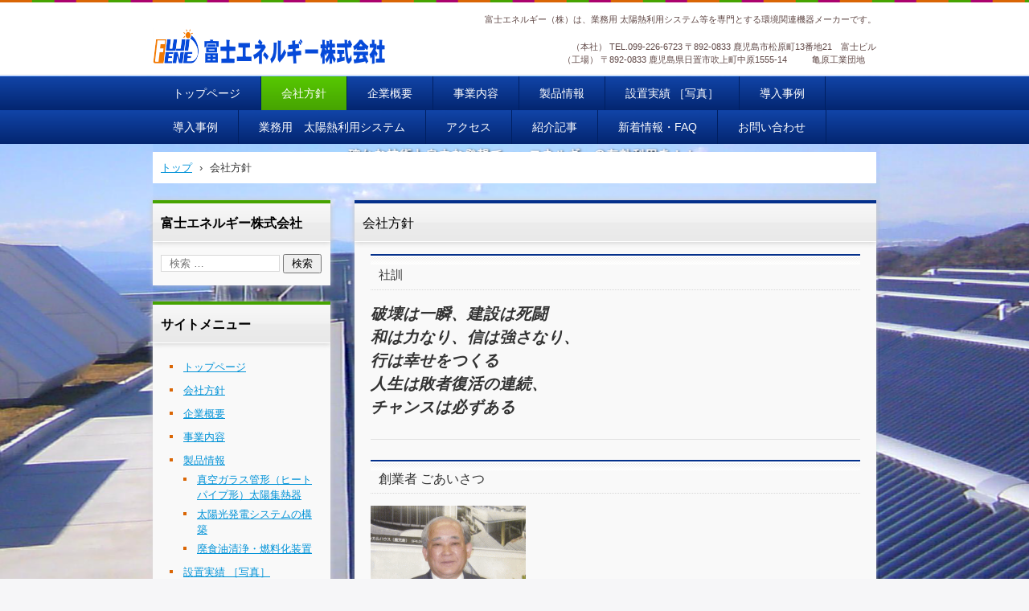

--- FILE ---
content_type: text/html; charset=UTF-8
request_url: https://fujiene.com/?page_id=9
body_size: 69260
content:
<!DOCTYPE html>
<html dir="ltr" lang="ja">
<head>
<meta charset="UTF-8" />
<meta name="viewport" content="width=device-width, initial-scale=1" />
<title>会社方針 | 富士エネルギー株式会社</title>
<link rel="stylesheet" href="https://fujiene.com/wp-content/themes/hpb20T20140616114855/style.css" type="text/css" />
		<link rel="stylesheet" id="style-hpb18-css" href="https://fujiene.com/wp-content/themes/hpb20T20140616114855/style-hpb.css" type="text/css" media="all" />
<!--[if lte IE 7]>
<link rel='stylesheet' href="https://fujiene.com/wp-content/themes/hpb20T20140616114855/style-ie7.css" type='text/css' />
<![endif]-->
<link rel="profile" href="https://gmpg.org/xfn/11" />
<link rel="pingback" href="https://fujiene.com/xmlrpc.php" />
<!--[if lt IE 9]>
<script src="https://fujiene.com/wp-content/themes/hpb20T20140616114855/js/html5.js" type="text/javascript"></script>
<![endif]-->


		<!-- All in One SEO 4.9.3 - aioseo.com -->
	<meta name="description" content="社訓 破壊は一瞬、建設は死闘 和は力なり、信は強さなり、 行は幸せをつくる 人生は敗者復活の連続、 チャンスは" />
	<meta name="robots" content="max-snippet:-1, max-image-preview:large, max-video-preview:-1" />
	<meta name="google-site-verification" content="GrdlaqCuwHrej5nUg8JC34M5gyVItlLrSvtB2oHKwx4" />
	<link rel="canonical" href="https://fujiene.com/?page_id=9" />
	<meta name="generator" content="All in One SEO (AIOSEO) 4.9.3" />
		<script type="application/ld+json" class="aioseo-schema">
			{"@context":"https:\/\/schema.org","@graph":[{"@type":"BreadcrumbList","@id":"https:\/\/fujiene.com\/?page_id=9#breadcrumblist","itemListElement":[{"@type":"ListItem","@id":"https:\/\/fujiene.com#listItem","position":1,"name":"\u30db\u30fc\u30e0","item":"https:\/\/fujiene.com","nextItem":{"@type":"ListItem","@id":"https:\/\/fujiene.com\/?page_id=9#listItem","name":"\u4f1a\u793e\u65b9\u91dd"}},{"@type":"ListItem","@id":"https:\/\/fujiene.com\/?page_id=9#listItem","position":2,"name":"\u4f1a\u793e\u65b9\u91dd","previousItem":{"@type":"ListItem","@id":"https:\/\/fujiene.com#listItem","name":"\u30db\u30fc\u30e0"}}]},{"@type":"Organization","@id":"https:\/\/fujiene.com\/#organization","name":"\u5bcc\u58eb\u30a8\u30cd\u30eb\u30ae\u30fc\u682a\u5f0f\u4f1a\u793e","description":"\u5bcc\u58eb\u30a8\u30cd\u30eb\u30ae\u30fc\uff08\u682a\uff09\u306f\u3001\u696d\u52d9\u7528 \u592a\u967d\u71b1\u5229\u7528\u30b7\u30b9\u30c6\u30e0\u7b49\u3092\u5c02\u9580\u3068\u3059\u308b\u74b0\u5883\u95a2\u9023\u6a5f\u5668\u30e1\u30fc\u30ab\u30fc\u3067\u3059\u3002 \u771f\u7a7a\u30ac\u30e9\u30b9\u7ba1\u5f62\uff08\u30d2\u30fc\u30c8\u30d1\u30a4\u30d7\u5f62\uff09\u592a\u967d\u96c6\u71b1\u5668 \u5bcc\u58eb\u30a8\u30cd\u30eb\u30ae\u30fc\uff08\u682a\uff09\u306f\u3001\u696d\u52d9\u7528 \u592a\u967d\u71b1\u5229\u7528\u30b7\u30b9\u30c6\u30e0\u7b49\u3092\u5c02\u9580\u3068\u3059\u308b\u74b0\u5883\u95a2\u9023\u6a5f\u5668\u30e1\u30fc\u30ab\u30fc\u3067\u3059\u3002 \u696d\u52d9\u7528\u592a\u967d\u71b1\u5229\u7528\u30b7\u30b9\u30c6\u30e0 \u5bcc\u58eb\u30a8\u30cd\u30eb\u30ae\u30fc\uff08\u682a\uff09\u306f\u3001\u696d\u52d9\u7528 \u592a\u967d\u71b1\u5229\u7528\u30b7\u30b9\u30c6\u30e0\u7b49\u3092\u5c02\u9580\u3068\u3059\u308b\u74b0\u5883\u95a2\u9023\u6a5f\u5668\u30e1\u30fc\u30ab\u30fc\u3067\u3059\u3002 \u7d66\u6e6f\u5229\u7528 \u5bcc\u58eb\u30a8\u30cd\u30eb\u30ae\u30fc\uff08\u682a\uff09\u306f\u3001\u696d\u52d9\u7528 \u592a\u967d\u71b1\u5229\u7528\u30b7\u30b9\u30c6\u30e0\u7b49\u3092\u5c02\u9580\u3068\u3059\u308b\u74b0\u5883\u95a2\u9023\u6a5f\u5668\u30e1\u30fc\u30ab\u30fc\u3067\u3059\u3002 \u6696\u623f\u5229\u7528 \u5bcc\u58eb\u30a8\u30cd\u30eb\u30ae\u30fc\uff08\u682a\uff09\u306f\u3001\u696d\u52d9\u7528 \u592a\u967d\u71b1\u5229\u7528\u30b7\u30b9\u30c6\u30e0\u7b49\u3092\u5c02\u9580\u3068\u3059\u308b\u74b0\u5883\u95a2\u9023\u6a5f\u5668\u30e1\u30fc\u30ab\u30fc\u3067\u3059\u3002 \u592a\u967d\u96c6\u71b1\u5668 \u5bcc\u58eb\u30a8\u30cd\u30eb\u30ae\u30fc\uff08\u682a\uff09\u306f\u3001\u696d\u52d9\u7528 \u592a\u967d\u71b1\u5229\u7528\u30b7\u30b9\u30c6\u30e0\u7b49\u3092\u5c02\u9580\u3068\u3059\u308b\u74b0\u5883\u95a2\u9023\u6a5f\u5668\u30e1\u30fc\u30ab\u30fc\u3067\u3059\u3002 CO2\u6392\u51fa\u524a\u6e1b \u5bcc\u58eb\u30a8\u30cd\u30eb\u30ae\u30fc\uff08\u682a\uff09\u306f\u3001\u696d\u52d9\u7528 \u592a\u967d\u71b1\u5229\u7528\u30b7\u30b9\u30c6\u30e0\u7b49\u3092\u5c02\u9580\u3068\u3059\u308b\u74b0\u5883\u95a2\u9023\u6a5f\u5668\u30e1\u30fc\u30ab\u30fc\u3067\u3059\u3002 \u5730\u7403\u6e29\u6696\u5316\u9632\u6b62 \u5bcc\u58eb\u30a8\u30cd\u30eb\u30ae\u30fc\uff08\u682a\uff09\u306f\u3001\u696d\u52d9\u7528 \u592a\u967d\u71b1\u5229\u7528\u30b7\u30b9\u30c6\u30e0\u7b49\u3092\u5c02\u9580\u3068\u3059\u308b\u74b0\u5883\u95a2\u9023\u6a5f\u5668\u30e1\u30fc\u30ab\u30fc\u3067\u3059\u3002 \u6e29\u5ba4\u52b9\u679c\u30ac\u30b9\u306e\u524a\u6e1b \u5bcc\u58eb\u30a8\u30cd\u30eb\u30ae\u30fc\uff08\u682a\uff09\u306f\u3001\u696d\u52d9\u7528 \u592a\u967d\u71b1\u5229\u7528\u30b7\u30b9\u30c6\u30e0\u7b49\u3092\u5c02\u9580\u3068\u3059\u308b\u74b0\u5883\u95a2\u9023\u6a5f\u5668\u30e1\u30fc\u30ab\u30fc\u3067\u3059\u3002 \u5316\u77f3\u71c3\u6599\u306e\u524a\u6e1b \u5bcc\u58eb\u30a8\u30cd\u30eb\u30ae\u30fc\uff08\u682a\uff09\u306f\u3001\u696d\u52d9\u7528 \u592a\u967d\u71b1\u5229\u7528\u30b7\u30b9\u30c6\u30e0\u7b49\u3092\u5c02\u9580\u3068\u3059\u308b\u74b0\u5883\u95a2\u9023\u6a5f\u5668\u30e1\u30fc\u30ab\u30fc\u3067\u3059\u3002 \u71b1\u30a8\u30cd\u30eb\u30ae\u30fc\u30b3\u30b9\u30c8\u524a\u6e1b \u5bcc\u58eb\u30a8\u30cd\u30eb\u30ae\u30fc\uff08\u682a\uff09\u306f\u3001\u696d\u52d9\u7528 \u592a\u967d\u71b1\u5229\u7528\u30b7\u30b9\u30c6\u30e0\u7b49\u3092\u5c02\u9580\u3068\u3059\u308b\u74b0\u5883\u95a2\u9023\u6a5f\u5668\u30e1\u30fc\u30ab\u30fc\u3067\u3059\u3002 \u518d\u751f\u53ef\u80fd\u71b1\u30a8\u30cd\u30eb\u30ae\u30fc \u5bcc\u58eb\u30a8\u30cd\u30eb\u30ae\u30fc\uff08\u682a\uff09\u306f\u3001\u696d\u52d9\u7528 \u592a\u967d\u71b1\u5229\u7528\u30b7\u30b9\u30c6\u30e0\u7b49\u3092\u5c02\u9580\u3068\u3059\u308b\u74b0\u5883\u95a2\u9023\u6a5f\u5668\u30e1\u30fc\u30ab\u30fc\u3067\u3059\u3002 \u4e8c\u9178\u5316\u70ad\u7d20\u524a\u6e1b \u5bcc\u58eb\u30a8\u30cd\u30eb\u30ae\u30fc\uff08\u682a\uff09\u306f\u3001\u696d\u52d9\u7528 \u592a\u967d\u71b1\u5229\u7528\u30b7\u30b9\u30c6\u30e0\u7b49\u3092\u5c02\u9580\u3068\u3059\u308b\u74b0\u5883\u95a2\u9023\u6a5f\u5668\u30e1\u30fc\u30ab\u30fc\u3067\u3059\u3002 \u7d66\u6e6f\u71c3\u6599\u524a\u6e1b \u5bcc\u58eb\u30a8\u30cd\u30eb\u30ae\u30fc\uff08\u682a\uff09\u306f\u3001\u696d\u52d9\u7528 \u592a\u967d\u71b1\u5229\u7528\u30b7\u30b9\u30c6\u30e0\u7b49\u3092\u5c02\u9580\u3068\u3059\u308b\u74b0\u5883\u95a2\u9023\u6a5f\u5668\u30e1\u30fc\u30ab\u30fc\u3067\u3059\u3002 \u6696\u623f\u8cbb\u524a\u6e1b \u5bcc\u58eb\u30a8\u30cd\u30eb\u30ae\u30fc\uff08\u682a\uff09\u306f\u3001\u696d\u52d9\u7528 \u592a\u967d\u71b1\u5229\u7528\u30b7\u30b9\u30c6\u30e0\u7b49\u3092\u5c02\u9580\u3068\u3059\u308b\u74b0\u5883\u95a2\u9023\u6a5f\u5668\u30e1\u30fc\u30ab\u30fc\u3067\u3059\u3002 \u81ea\u7136\u30a8\u30cd\u30eb\u30ae\u30fc \u5bcc\u58eb\u30a8\u30cd\u30eb\u30ae\u30fc\uff08\u682a\uff09\u306f\u3001\u696d\u52d9\u7528 \u592a\u967d\u71b1\u5229\u7528\u30b7\u30b9\u30c6\u30e0\u7b49\u3092\u5c02\u9580\u3068\u3059\u308b\u74b0\u5883\u95a2\u9023\u6a5f\u5668\u30e1\u30fc\u30ab\u30fc\u3067\u3059\u3002 \u518d\u751f\u53ef\u80fd\u30a8\u30cd\u30eb\u30ae\u30fc","url":"https:\/\/fujiene.com\/","telephone":"+81992266723","logo":{"@type":"ImageObject","url":"https:\/\/fujiene.com\/wp-content\/uploads\/2022\/10\/276e14e173d20e23657fcd10e7078fd2.png","@id":"https:\/\/fujiene.com\/?page_id=9\/#organizationLogo","width":3851,"height":600},"image":{"@id":"https:\/\/fujiene.com\/?page_id=9\/#organizationLogo"}},{"@type":"WebPage","@id":"https:\/\/fujiene.com\/?page_id=9#webpage","url":"https:\/\/fujiene.com\/?page_id=9","name":"\u4f1a\u793e\u65b9\u91dd | \u5bcc\u58eb\u30a8\u30cd\u30eb\u30ae\u30fc\u682a\u5f0f\u4f1a\u793e","description":"\u793e\u8a13 \u7834\u58ca\u306f\u4e00\u77ac\u3001\u5efa\u8a2d\u306f\u6b7b\u95d8 \u548c\u306f\u529b\u306a\u308a\u3001\u4fe1\u306f\u5f37\u3055\u306a\u308a\u3001 \u884c\u306f\u5e78\u305b\u3092\u3064\u304f\u308b \u4eba\u751f\u306f\u6557\u8005\u5fa9\u6d3b\u306e\u9023\u7d9a\u3001 \u30c1\u30e3\u30f3\u30b9\u306f","inLanguage":"ja","isPartOf":{"@id":"https:\/\/fujiene.com\/#website"},"breadcrumb":{"@id":"https:\/\/fujiene.com\/?page_id=9#breadcrumblist"},"datePublished":"2014-10-17T13:01:01+09:00","dateModified":"2025-07-23T09:52:59+09:00"},{"@type":"WebSite","@id":"https:\/\/fujiene.com\/#website","url":"https:\/\/fujiene.com\/","name":"\u5bcc\u58eb\u30a8\u30cd\u30eb\u30ae\u30fc\u682a\u5f0f\u4f1a\u793e","description":"\u5bcc\u58eb\u30a8\u30cd\u30eb\u30ae\u30fc\uff08\u682a\uff09\u306f\u3001\u696d\u52d9\u7528 \u592a\u967d\u71b1\u5229\u7528\u30b7\u30b9\u30c6\u30e0\u7b49\u3092\u5c02\u9580\u3068\u3059\u308b\u74b0\u5883\u95a2\u9023\u6a5f\u5668\u30e1\u30fc\u30ab\u30fc\u3067\u3059\u3002","inLanguage":"ja","publisher":{"@id":"https:\/\/fujiene.com\/#organization"}}]}
		</script>
		<!-- All in One SEO -->

<link rel="alternate" type="application/rss+xml" title="富士エネルギー株式会社 &raquo; フィード" href="https://fujiene.com/?feed=rss2" />
<link rel="alternate" type="application/rss+xml" title="富士エネルギー株式会社 &raquo; コメントフィード" href="https://fujiene.com/?feed=comments-rss2" />
<link rel="alternate" type="application/rss+xml" title="富士エネルギー株式会社 &raquo; 会社方針 のコメントのフィード" href="https://fujiene.com/?feed=rss2&#038;page_id=9" />
<link rel="alternate" title="oEmbed (JSON)" type="application/json+oembed" href="https://fujiene.com/index.php?rest_route=%2Foembed%2F1.0%2Fembed&#038;url=https%3A%2F%2Ffujiene.com%2F%3Fpage_id%3D9" />
<link rel="alternate" title="oEmbed (XML)" type="text/xml+oembed" href="https://fujiene.com/index.php?rest_route=%2Foembed%2F1.0%2Fembed&#038;url=https%3A%2F%2Ffujiene.com%2F%3Fpage_id%3D9&#038;format=xml" />
		<!-- This site uses the Google Analytics by MonsterInsights plugin v9.11.1 - Using Analytics tracking - https://www.monsterinsights.com/ -->
							<script src="//www.googletagmanager.com/gtag/js?id=G-B4K77FVN9R"  data-cfasync="false" data-wpfc-render="false" type="text/javascript" async></script>
			<script data-cfasync="false" data-wpfc-render="false" type="text/javascript">
				var mi_version = '9.11.1';
				var mi_track_user = true;
				var mi_no_track_reason = '';
								var MonsterInsightsDefaultLocations = {"page_location":"https:\/\/fujiene.com\/?page_id=9"};
								if ( typeof MonsterInsightsPrivacyGuardFilter === 'function' ) {
					var MonsterInsightsLocations = (typeof MonsterInsightsExcludeQuery === 'object') ? MonsterInsightsPrivacyGuardFilter( MonsterInsightsExcludeQuery ) : MonsterInsightsPrivacyGuardFilter( MonsterInsightsDefaultLocations );
				} else {
					var MonsterInsightsLocations = (typeof MonsterInsightsExcludeQuery === 'object') ? MonsterInsightsExcludeQuery : MonsterInsightsDefaultLocations;
				}

								var disableStrs = [
										'ga-disable-G-B4K77FVN9R',
									];

				/* Function to detect opted out users */
				function __gtagTrackerIsOptedOut() {
					for (var index = 0; index < disableStrs.length; index++) {
						if (document.cookie.indexOf(disableStrs[index] + '=true') > -1) {
							return true;
						}
					}

					return false;
				}

				/* Disable tracking if the opt-out cookie exists. */
				if (__gtagTrackerIsOptedOut()) {
					for (var index = 0; index < disableStrs.length; index++) {
						window[disableStrs[index]] = true;
					}
				}

				/* Opt-out function */
				function __gtagTrackerOptout() {
					for (var index = 0; index < disableStrs.length; index++) {
						document.cookie = disableStrs[index] + '=true; expires=Thu, 31 Dec 2099 23:59:59 UTC; path=/';
						window[disableStrs[index]] = true;
					}
				}

				if ('undefined' === typeof gaOptout) {
					function gaOptout() {
						__gtagTrackerOptout();
					}
				}
								window.dataLayer = window.dataLayer || [];

				window.MonsterInsightsDualTracker = {
					helpers: {},
					trackers: {},
				};
				if (mi_track_user) {
					function __gtagDataLayer() {
						dataLayer.push(arguments);
					}

					function __gtagTracker(type, name, parameters) {
						if (!parameters) {
							parameters = {};
						}

						if (parameters.send_to) {
							__gtagDataLayer.apply(null, arguments);
							return;
						}

						if (type === 'event') {
														parameters.send_to = monsterinsights_frontend.v4_id;
							var hookName = name;
							if (typeof parameters['event_category'] !== 'undefined') {
								hookName = parameters['event_category'] + ':' + name;
							}

							if (typeof MonsterInsightsDualTracker.trackers[hookName] !== 'undefined') {
								MonsterInsightsDualTracker.trackers[hookName](parameters);
							} else {
								__gtagDataLayer('event', name, parameters);
							}
							
						} else {
							__gtagDataLayer.apply(null, arguments);
						}
					}

					__gtagTracker('js', new Date());
					__gtagTracker('set', {
						'developer_id.dZGIzZG': true,
											});
					if ( MonsterInsightsLocations.page_location ) {
						__gtagTracker('set', MonsterInsightsLocations);
					}
										__gtagTracker('config', 'G-B4K77FVN9R', {"forceSSL":"true"} );
										window.gtag = __gtagTracker;										(function () {
						/* https://developers.google.com/analytics/devguides/collection/analyticsjs/ */
						/* ga and __gaTracker compatibility shim. */
						var noopfn = function () {
							return null;
						};
						var newtracker = function () {
							return new Tracker();
						};
						var Tracker = function () {
							return null;
						};
						var p = Tracker.prototype;
						p.get = noopfn;
						p.set = noopfn;
						p.send = function () {
							var args = Array.prototype.slice.call(arguments);
							args.unshift('send');
							__gaTracker.apply(null, args);
						};
						var __gaTracker = function () {
							var len = arguments.length;
							if (len === 0) {
								return;
							}
							var f = arguments[len - 1];
							if (typeof f !== 'object' || f === null || typeof f.hitCallback !== 'function') {
								if ('send' === arguments[0]) {
									var hitConverted, hitObject = false, action;
									if ('event' === arguments[1]) {
										if ('undefined' !== typeof arguments[3]) {
											hitObject = {
												'eventAction': arguments[3],
												'eventCategory': arguments[2],
												'eventLabel': arguments[4],
												'value': arguments[5] ? arguments[5] : 1,
											}
										}
									}
									if ('pageview' === arguments[1]) {
										if ('undefined' !== typeof arguments[2]) {
											hitObject = {
												'eventAction': 'page_view',
												'page_path': arguments[2],
											}
										}
									}
									if (typeof arguments[2] === 'object') {
										hitObject = arguments[2];
									}
									if (typeof arguments[5] === 'object') {
										Object.assign(hitObject, arguments[5]);
									}
									if ('undefined' !== typeof arguments[1].hitType) {
										hitObject = arguments[1];
										if ('pageview' === hitObject.hitType) {
											hitObject.eventAction = 'page_view';
										}
									}
									if (hitObject) {
										action = 'timing' === arguments[1].hitType ? 'timing_complete' : hitObject.eventAction;
										hitConverted = mapArgs(hitObject);
										__gtagTracker('event', action, hitConverted);
									}
								}
								return;
							}

							function mapArgs(args) {
								var arg, hit = {};
								var gaMap = {
									'eventCategory': 'event_category',
									'eventAction': 'event_action',
									'eventLabel': 'event_label',
									'eventValue': 'event_value',
									'nonInteraction': 'non_interaction',
									'timingCategory': 'event_category',
									'timingVar': 'name',
									'timingValue': 'value',
									'timingLabel': 'event_label',
									'page': 'page_path',
									'location': 'page_location',
									'title': 'page_title',
									'referrer' : 'page_referrer',
								};
								for (arg in args) {
																		if (!(!args.hasOwnProperty(arg) || !gaMap.hasOwnProperty(arg))) {
										hit[gaMap[arg]] = args[arg];
									} else {
										hit[arg] = args[arg];
									}
								}
								return hit;
							}

							try {
								f.hitCallback();
							} catch (ex) {
							}
						};
						__gaTracker.create = newtracker;
						__gaTracker.getByName = newtracker;
						__gaTracker.getAll = function () {
							return [];
						};
						__gaTracker.remove = noopfn;
						__gaTracker.loaded = true;
						window['__gaTracker'] = __gaTracker;
					})();
									} else {
										console.log("");
					(function () {
						function __gtagTracker() {
							return null;
						}

						window['__gtagTracker'] = __gtagTracker;
						window['gtag'] = __gtagTracker;
					})();
									}
			</script>
							<!-- / Google Analytics by MonsterInsights -->
		<style id='wp-img-auto-sizes-contain-inline-css' type='text/css'>
img:is([sizes=auto i],[sizes^="auto," i]){contain-intrinsic-size:3000px 1500px}
/*# sourceURL=wp-img-auto-sizes-contain-inline-css */
</style>
<style id='wp-emoji-styles-inline-css' type='text/css'>

	img.wp-smiley, img.emoji {
		display: inline !important;
		border: none !important;
		box-shadow: none !important;
		height: 1em !important;
		width: 1em !important;
		margin: 0 0.07em !important;
		vertical-align: -0.1em !important;
		background: none !important;
		padding: 0 !important;
	}
/*# sourceURL=wp-emoji-styles-inline-css */
</style>
<style id='wp-block-library-inline-css' type='text/css'>
:root{--wp-block-synced-color:#7a00df;--wp-block-synced-color--rgb:122,0,223;--wp-bound-block-color:var(--wp-block-synced-color);--wp-editor-canvas-background:#ddd;--wp-admin-theme-color:#007cba;--wp-admin-theme-color--rgb:0,124,186;--wp-admin-theme-color-darker-10:#006ba1;--wp-admin-theme-color-darker-10--rgb:0,107,160.5;--wp-admin-theme-color-darker-20:#005a87;--wp-admin-theme-color-darker-20--rgb:0,90,135;--wp-admin-border-width-focus:2px}@media (min-resolution:192dpi){:root{--wp-admin-border-width-focus:1.5px}}.wp-element-button{cursor:pointer}:root .has-very-light-gray-background-color{background-color:#eee}:root .has-very-dark-gray-background-color{background-color:#313131}:root .has-very-light-gray-color{color:#eee}:root .has-very-dark-gray-color{color:#313131}:root .has-vivid-green-cyan-to-vivid-cyan-blue-gradient-background{background:linear-gradient(135deg,#00d084,#0693e3)}:root .has-purple-crush-gradient-background{background:linear-gradient(135deg,#34e2e4,#4721fb 50%,#ab1dfe)}:root .has-hazy-dawn-gradient-background{background:linear-gradient(135deg,#faaca8,#dad0ec)}:root .has-subdued-olive-gradient-background{background:linear-gradient(135deg,#fafae1,#67a671)}:root .has-atomic-cream-gradient-background{background:linear-gradient(135deg,#fdd79a,#004a59)}:root .has-nightshade-gradient-background{background:linear-gradient(135deg,#330968,#31cdcf)}:root .has-midnight-gradient-background{background:linear-gradient(135deg,#020381,#2874fc)}:root{--wp--preset--font-size--normal:16px;--wp--preset--font-size--huge:42px}.has-regular-font-size{font-size:1em}.has-larger-font-size{font-size:2.625em}.has-normal-font-size{font-size:var(--wp--preset--font-size--normal)}.has-huge-font-size{font-size:var(--wp--preset--font-size--huge)}.has-text-align-center{text-align:center}.has-text-align-left{text-align:left}.has-text-align-right{text-align:right}.has-fit-text{white-space:nowrap!important}#end-resizable-editor-section{display:none}.aligncenter{clear:both}.items-justified-left{justify-content:flex-start}.items-justified-center{justify-content:center}.items-justified-right{justify-content:flex-end}.items-justified-space-between{justify-content:space-between}.screen-reader-text{border:0;clip-path:inset(50%);height:1px;margin:-1px;overflow:hidden;padding:0;position:absolute;width:1px;word-wrap:normal!important}.screen-reader-text:focus{background-color:#ddd;clip-path:none;color:#444;display:block;font-size:1em;height:auto;left:5px;line-height:normal;padding:15px 23px 14px;text-decoration:none;top:5px;width:auto;z-index:100000}html :where(.has-border-color){border-style:solid}html :where([style*=border-top-color]){border-top-style:solid}html :where([style*=border-right-color]){border-right-style:solid}html :where([style*=border-bottom-color]){border-bottom-style:solid}html :where([style*=border-left-color]){border-left-style:solid}html :where([style*=border-width]){border-style:solid}html :where([style*=border-top-width]){border-top-style:solid}html :where([style*=border-right-width]){border-right-style:solid}html :where([style*=border-bottom-width]){border-bottom-style:solid}html :where([style*=border-left-width]){border-left-style:solid}html :where(img[class*=wp-image-]){height:auto;max-width:100%}:where(figure){margin:0 0 1em}html :where(.is-position-sticky){--wp-admin--admin-bar--position-offset:var(--wp-admin--admin-bar--height,0px)}@media screen and (max-width:600px){html :where(.is-position-sticky){--wp-admin--admin-bar--position-offset:0px}}

/*# sourceURL=wp-block-library-inline-css */
</style><style id='global-styles-inline-css' type='text/css'>
:root{--wp--preset--aspect-ratio--square: 1;--wp--preset--aspect-ratio--4-3: 4/3;--wp--preset--aspect-ratio--3-4: 3/4;--wp--preset--aspect-ratio--3-2: 3/2;--wp--preset--aspect-ratio--2-3: 2/3;--wp--preset--aspect-ratio--16-9: 16/9;--wp--preset--aspect-ratio--9-16: 9/16;--wp--preset--color--black: #000000;--wp--preset--color--cyan-bluish-gray: #abb8c3;--wp--preset--color--white: #ffffff;--wp--preset--color--pale-pink: #f78da7;--wp--preset--color--vivid-red: #cf2e2e;--wp--preset--color--luminous-vivid-orange: #ff6900;--wp--preset--color--luminous-vivid-amber: #fcb900;--wp--preset--color--light-green-cyan: #7bdcb5;--wp--preset--color--vivid-green-cyan: #00d084;--wp--preset--color--pale-cyan-blue: #8ed1fc;--wp--preset--color--vivid-cyan-blue: #0693e3;--wp--preset--color--vivid-purple: #9b51e0;--wp--preset--gradient--vivid-cyan-blue-to-vivid-purple: linear-gradient(135deg,rgb(6,147,227) 0%,rgb(155,81,224) 100%);--wp--preset--gradient--light-green-cyan-to-vivid-green-cyan: linear-gradient(135deg,rgb(122,220,180) 0%,rgb(0,208,130) 100%);--wp--preset--gradient--luminous-vivid-amber-to-luminous-vivid-orange: linear-gradient(135deg,rgb(252,185,0) 0%,rgb(255,105,0) 100%);--wp--preset--gradient--luminous-vivid-orange-to-vivid-red: linear-gradient(135deg,rgb(255,105,0) 0%,rgb(207,46,46) 100%);--wp--preset--gradient--very-light-gray-to-cyan-bluish-gray: linear-gradient(135deg,rgb(238,238,238) 0%,rgb(169,184,195) 100%);--wp--preset--gradient--cool-to-warm-spectrum: linear-gradient(135deg,rgb(74,234,220) 0%,rgb(151,120,209) 20%,rgb(207,42,186) 40%,rgb(238,44,130) 60%,rgb(251,105,98) 80%,rgb(254,248,76) 100%);--wp--preset--gradient--blush-light-purple: linear-gradient(135deg,rgb(255,206,236) 0%,rgb(152,150,240) 100%);--wp--preset--gradient--blush-bordeaux: linear-gradient(135deg,rgb(254,205,165) 0%,rgb(254,45,45) 50%,rgb(107,0,62) 100%);--wp--preset--gradient--luminous-dusk: linear-gradient(135deg,rgb(255,203,112) 0%,rgb(199,81,192) 50%,rgb(65,88,208) 100%);--wp--preset--gradient--pale-ocean: linear-gradient(135deg,rgb(255,245,203) 0%,rgb(182,227,212) 50%,rgb(51,167,181) 100%);--wp--preset--gradient--electric-grass: linear-gradient(135deg,rgb(202,248,128) 0%,rgb(113,206,126) 100%);--wp--preset--gradient--midnight: linear-gradient(135deg,rgb(2,3,129) 0%,rgb(40,116,252) 100%);--wp--preset--font-size--small: 13px;--wp--preset--font-size--medium: 20px;--wp--preset--font-size--large: 36px;--wp--preset--font-size--x-large: 42px;--wp--preset--spacing--20: 0.44rem;--wp--preset--spacing--30: 0.67rem;--wp--preset--spacing--40: 1rem;--wp--preset--spacing--50: 1.5rem;--wp--preset--spacing--60: 2.25rem;--wp--preset--spacing--70: 3.38rem;--wp--preset--spacing--80: 5.06rem;--wp--preset--shadow--natural: 6px 6px 9px rgba(0, 0, 0, 0.2);--wp--preset--shadow--deep: 12px 12px 50px rgba(0, 0, 0, 0.4);--wp--preset--shadow--sharp: 6px 6px 0px rgba(0, 0, 0, 0.2);--wp--preset--shadow--outlined: 6px 6px 0px -3px rgb(255, 255, 255), 6px 6px rgb(0, 0, 0);--wp--preset--shadow--crisp: 6px 6px 0px rgb(0, 0, 0);}:where(.is-layout-flex){gap: 0.5em;}:where(.is-layout-grid){gap: 0.5em;}body .is-layout-flex{display: flex;}.is-layout-flex{flex-wrap: wrap;align-items: center;}.is-layout-flex > :is(*, div){margin: 0;}body .is-layout-grid{display: grid;}.is-layout-grid > :is(*, div){margin: 0;}:where(.wp-block-columns.is-layout-flex){gap: 2em;}:where(.wp-block-columns.is-layout-grid){gap: 2em;}:where(.wp-block-post-template.is-layout-flex){gap: 1.25em;}:where(.wp-block-post-template.is-layout-grid){gap: 1.25em;}.has-black-color{color: var(--wp--preset--color--black) !important;}.has-cyan-bluish-gray-color{color: var(--wp--preset--color--cyan-bluish-gray) !important;}.has-white-color{color: var(--wp--preset--color--white) !important;}.has-pale-pink-color{color: var(--wp--preset--color--pale-pink) !important;}.has-vivid-red-color{color: var(--wp--preset--color--vivid-red) !important;}.has-luminous-vivid-orange-color{color: var(--wp--preset--color--luminous-vivid-orange) !important;}.has-luminous-vivid-amber-color{color: var(--wp--preset--color--luminous-vivid-amber) !important;}.has-light-green-cyan-color{color: var(--wp--preset--color--light-green-cyan) !important;}.has-vivid-green-cyan-color{color: var(--wp--preset--color--vivid-green-cyan) !important;}.has-pale-cyan-blue-color{color: var(--wp--preset--color--pale-cyan-blue) !important;}.has-vivid-cyan-blue-color{color: var(--wp--preset--color--vivid-cyan-blue) !important;}.has-vivid-purple-color{color: var(--wp--preset--color--vivid-purple) !important;}.has-black-background-color{background-color: var(--wp--preset--color--black) !important;}.has-cyan-bluish-gray-background-color{background-color: var(--wp--preset--color--cyan-bluish-gray) !important;}.has-white-background-color{background-color: var(--wp--preset--color--white) !important;}.has-pale-pink-background-color{background-color: var(--wp--preset--color--pale-pink) !important;}.has-vivid-red-background-color{background-color: var(--wp--preset--color--vivid-red) !important;}.has-luminous-vivid-orange-background-color{background-color: var(--wp--preset--color--luminous-vivid-orange) !important;}.has-luminous-vivid-amber-background-color{background-color: var(--wp--preset--color--luminous-vivid-amber) !important;}.has-light-green-cyan-background-color{background-color: var(--wp--preset--color--light-green-cyan) !important;}.has-vivid-green-cyan-background-color{background-color: var(--wp--preset--color--vivid-green-cyan) !important;}.has-pale-cyan-blue-background-color{background-color: var(--wp--preset--color--pale-cyan-blue) !important;}.has-vivid-cyan-blue-background-color{background-color: var(--wp--preset--color--vivid-cyan-blue) !important;}.has-vivid-purple-background-color{background-color: var(--wp--preset--color--vivid-purple) !important;}.has-black-border-color{border-color: var(--wp--preset--color--black) !important;}.has-cyan-bluish-gray-border-color{border-color: var(--wp--preset--color--cyan-bluish-gray) !important;}.has-white-border-color{border-color: var(--wp--preset--color--white) !important;}.has-pale-pink-border-color{border-color: var(--wp--preset--color--pale-pink) !important;}.has-vivid-red-border-color{border-color: var(--wp--preset--color--vivid-red) !important;}.has-luminous-vivid-orange-border-color{border-color: var(--wp--preset--color--luminous-vivid-orange) !important;}.has-luminous-vivid-amber-border-color{border-color: var(--wp--preset--color--luminous-vivid-amber) !important;}.has-light-green-cyan-border-color{border-color: var(--wp--preset--color--light-green-cyan) !important;}.has-vivid-green-cyan-border-color{border-color: var(--wp--preset--color--vivid-green-cyan) !important;}.has-pale-cyan-blue-border-color{border-color: var(--wp--preset--color--pale-cyan-blue) !important;}.has-vivid-cyan-blue-border-color{border-color: var(--wp--preset--color--vivid-cyan-blue) !important;}.has-vivid-purple-border-color{border-color: var(--wp--preset--color--vivid-purple) !important;}.has-vivid-cyan-blue-to-vivid-purple-gradient-background{background: var(--wp--preset--gradient--vivid-cyan-blue-to-vivid-purple) !important;}.has-light-green-cyan-to-vivid-green-cyan-gradient-background{background: var(--wp--preset--gradient--light-green-cyan-to-vivid-green-cyan) !important;}.has-luminous-vivid-amber-to-luminous-vivid-orange-gradient-background{background: var(--wp--preset--gradient--luminous-vivid-amber-to-luminous-vivid-orange) !important;}.has-luminous-vivid-orange-to-vivid-red-gradient-background{background: var(--wp--preset--gradient--luminous-vivid-orange-to-vivid-red) !important;}.has-very-light-gray-to-cyan-bluish-gray-gradient-background{background: var(--wp--preset--gradient--very-light-gray-to-cyan-bluish-gray) !important;}.has-cool-to-warm-spectrum-gradient-background{background: var(--wp--preset--gradient--cool-to-warm-spectrum) !important;}.has-blush-light-purple-gradient-background{background: var(--wp--preset--gradient--blush-light-purple) !important;}.has-blush-bordeaux-gradient-background{background: var(--wp--preset--gradient--blush-bordeaux) !important;}.has-luminous-dusk-gradient-background{background: var(--wp--preset--gradient--luminous-dusk) !important;}.has-pale-ocean-gradient-background{background: var(--wp--preset--gradient--pale-ocean) !important;}.has-electric-grass-gradient-background{background: var(--wp--preset--gradient--electric-grass) !important;}.has-midnight-gradient-background{background: var(--wp--preset--gradient--midnight) !important;}.has-small-font-size{font-size: var(--wp--preset--font-size--small) !important;}.has-medium-font-size{font-size: var(--wp--preset--font-size--medium) !important;}.has-large-font-size{font-size: var(--wp--preset--font-size--large) !important;}.has-x-large-font-size{font-size: var(--wp--preset--font-size--x-large) !important;}
/*# sourceURL=global-styles-inline-css */
</style>

<style id='classic-theme-styles-inline-css' type='text/css'>
/*! This file is auto-generated */
.wp-block-button__link{color:#fff;background-color:#32373c;border-radius:9999px;box-shadow:none;text-decoration:none;padding:calc(.667em + 2px) calc(1.333em + 2px);font-size:1.125em}.wp-block-file__button{background:#32373c;color:#fff;text-decoration:none}
/*# sourceURL=/wp-includes/css/classic-themes.min.css */
</style>
<link rel='stylesheet' id='hpb_social_style-css' href='https://fujiene.com/wp-content/plugins/hpbtool/hpb_social.css?ver=7de131c4910fc5a000a14c4948fff729' type='text/css' media='all' />
<script type="text/javascript" src="https://fujiene.com/wp-content/plugins/google-analytics-for-wordpress/assets/js/frontend-gtag.min.js?ver=9.11.1" id="monsterinsights-frontend-script-js" async="async" data-wp-strategy="async"></script>
<script data-cfasync="false" data-wpfc-render="false" type="text/javascript" id='monsterinsights-frontend-script-js-extra'>/* <![CDATA[ */
var monsterinsights_frontend = {"js_events_tracking":"true","download_extensions":"doc,pdf,ppt,zip,xls,docx,pptx,xlsx","inbound_paths":"[]","home_url":"https:\/\/fujiene.com","hash_tracking":"false","v4_id":"G-B4K77FVN9R"};/* ]]> */
</script>
<script type="text/javascript" src="https://fujiene.com/wp-includes/js/jquery/jquery.min.js?ver=3.7.1" id="jquery-core-js"></script>
<script type="text/javascript" src="https://fujiene.com/wp-includes/js/jquery/jquery-migrate.min.js?ver=3.4.1" id="jquery-migrate-js"></script>
<link rel="https://api.w.org/" href="https://fujiene.com/index.php?rest_route=/" /><link rel="alternate" title="JSON" type="application/json" href="https://fujiene.com/index.php?rest_route=/wp/v2/pages/9" /><link rel="EditURI" type="application/rsd+xml" title="RSD" href="https://fujiene.com/xmlrpc.php?rsd" />
<script type="text/javascript"><!--
jQuery(document).ready(function(){
if (jQuery("[name='hpb_plugin_form']").find("[required]")[0]) {
required_param = "";
jQuery("[name='hpb_plugin_form']").find("[required]").each(function(){
	if(required_param != ""){
		required_param += ","; 
	}
	required_param += jQuery(this).attr("name");
});
inputHidden = jQuery("<input>").attr("type", "hidden").attr("name", "hpb_required").attr("value", required_param);
jQuery("[name='hpb_plugin_form']").append(inputHidden);
}});
--></script>
<script async src="https://www.googletagmanager.com/gtag/js?id=UA-53923018-1"></script>
<script>
  window.dataLayer = window.dataLayer || [];
  function gtag(){dataLayer.push(arguments);}
  gtag('js', new Date());

  gtag('config', 'UA-53923018-1');
</script>
</head>

<body data-rsssl=1 id="hpb-wp-22-49-01" class="wp-singular page-template-default page page-id-9 wp-theme-hpb20T20140616114855">
<div id="page" class="hfeed site">
		<header id="masthead" class="site-header" role="banner">
		<div id="masthead-inner">
			<div class="site-branding">
				<h1 class="site-title"><a href="https://fujiene.com/" title="富士エネルギー株式会社" id="hpb-site-title" rel="home">富士エネルギー株式会社</a></h1>
				<h2 id="hpb-site-desc" class="site-description">富士エネルギー（株）は、業務用 太陽熱利用システム等を専門とする環境関連機器メーカーです。</h2>
			</div>

			<div id="hpb-header-extra1">
      （本社）
      <p class="tel"><span>TEL.</span>099-226-6723</p>
      <p class="address">〒892-0833 鹿児島市松原町13番地21　富士ビル</p>
      <br />
      （工場）
      <p class="address">〒892-0833 鹿児島県日置市吹上町中原1555-14 　 　 亀原工業団地 　<br />
      <br />
      <br />
      </p>
    </div>
			
			<nav id="site-navigation" class="navigation-main" role="navigation">
				<h1 class="menu-toggle">メニュー</h1>
				<div class="screen-reader-text skip-link"><a href="#content" title="コンテンツへスキップ">コンテンツへスキップ</a></div>
				<ul id="menu-mainnav" class="menu"><li id="menu-item-4133" class="menu-item menu-item-type-post_type menu-item-object-page menu-item-home menu-item-4133"><a href="https://fujiene.com/">トップページ</a></li>
<li id="menu-item-4134" class="menu-item menu-item-type-post_type menu-item-object-page current-menu-item page_item page-item-9 current_page_item menu-item-4134"><a href="https://fujiene.com/?page_id=9" aria-current="page">会社方針</a></li>
<li id="menu-item-4135" class="menu-item menu-item-type-post_type menu-item-object-page menu-item-4135"><a href="https://fujiene.com/?page_id=11">企業概要</a></li>
<li id="menu-item-4136" class="menu-item menu-item-type-post_type menu-item-object-page menu-item-4136"><a href="https://fujiene.com/?page_id=60">事業内容</a></li>
<li id="menu-item-4137" class="menu-item menu-item-type-post_type menu-item-object-page menu-item-has-children menu-item-4137"><a href="https://fujiene.com/?page_id=68">製品情報</a>
<ul class="sub-menu">
	<li id="menu-item-4138" class="menu-item menu-item-type-post_type menu-item-object-page menu-item-4138"><a href="https://fujiene.com/?page_id=30">真空ガラス管形（ヒートパイプ形）太陽集熱器</a></li>
	<li id="menu-item-4139" class="menu-item menu-item-type-post_type menu-item-object-page menu-item-4139"><a href="https://fujiene.com/?page_id=263">太陽光発電システムの構築</a></li>
	<li id="menu-item-4140" class="menu-item menu-item-type-post_type menu-item-object-page menu-item-4140"><a href="https://fujiene.com/?page_id=74">廃食油清浄・燃料化装置</a></li>
</ul>
</li>
<li id="menu-item-4141" class="menu-item menu-item-type-post_type menu-item-object-page menu-item-has-children menu-item-4141"><a href="https://fujiene.com/?page_id=95">設置実績 ［写真］</a>
<ul class="sub-menu">
	<li id="menu-item-4142" class="menu-item menu-item-type-post_type menu-item-object-page menu-item-4142"><a href="https://fujiene.com/?page_id=937">太陽熱利用システム　設置写真</a></li>
	<li id="menu-item-4143" class="menu-item menu-item-type-post_type menu-item-object-page menu-item-4143"><a href="https://fujiene.com/?page_id=165">太陽光発電システム　設置写真</a></li>
	<li id="menu-item-4144" class="menu-item menu-item-type-post_type menu-item-object-page menu-item-4144"><a href="https://fujiene.com/?page_id=142">廃食油清浄・燃料化装置　設置写真</a></li>
	<li id="menu-item-4145" class="menu-item menu-item-type-post_type menu-item-object-page menu-item-4145"><a href="https://fujiene.com/?page_id=159">常用自家発電設備・コージェネ　設置写真</a></li>
</ul>
</li>
<li id="menu-item-3624" class="menu-item menu-item-type-post_type menu-item-object-page menu-item-3624"><a href="https://fujiene.com/?page_id=1535">導入事例</a></li>
<li id="menu-item-4146" class="menu-item menu-item-type-post_type menu-item-object-page menu-item-4146"><a href="https://fujiene.com/?page_id=3589">導入事例</a></li>
<li id="menu-item-4147" class="menu-item menu-item-type-post_type menu-item-object-page menu-item-4147"><a href="https://fujiene.com/?page_id=1188">業務用　太陽熱利用システム</a></li>
<li id="menu-item-4148" class="menu-item menu-item-type-post_type menu-item-object-page menu-item-4148"><a href="https://fujiene.com/?page_id=22">アクセス</a></li>
<li id="menu-item-4149" class="menu-item menu-item-type-post_type menu-item-object-page menu-item-4149"><a href="https://fujiene.com/?page_id=330">紹介記事</a></li>
<li id="menu-item-4150" class="menu-item menu-item-type-post_type menu-item-object-page menu-item-4150"><a href="https://fujiene.com/?page_id=94">新着情報・FAQ</a></li>
<li id="menu-item-4151" class="menu-item menu-item-type-post_type menu-item-object-page menu-item-4151"><a href="https://fujiene.com/?page_id=21">お問い合わせ</a></li>
</ul>			</nav><!-- #site-navigation -->

					</div><!-- #masthead-inner -->

		
<!-- breadcrumb list -->
<div id="breadcrumb-list" itemscope itemtype="https://schema.org/BreadcrumbList">
	<div itemprop="itemListElement" itemscope itemtype="https://schema.org/ListItem">
		<a href="https://fujiene.com" itemprop="item"><span itemprop="name">トップ</span></a>
		<meta itemprop="position" content="1" />
	</div>
	<div>&rsaquo;</div>

							<div itemprop="itemListElement" itemscope itemtype="https://schema.org/ListItem">
			<span itemprop="name">会社方針</span>
			<meta itemprop="position" content="2" />
		</div>
	</div>
<!-- breadcrumb list end -->	</header><!-- #masthead -->

	<div id="main" class="site-main">

	<div id="primary" class="content-area">
		<div id="content" class="site-content" role="main">

			
					<header class="entry-header">
		<h1 id="hpb-page-title" class="entry-title">会社方針</h1>
	</header><!-- .page-header -->

				
<article id="post-9" class="post-9 page type-page status-publish hentry">
	<div id="page-content" class="entry-content">
		
          <h3><font SIZE="+1"><font SIZE="-1" STYLE="font-size : 83%;">社訓</font></font></h3>
          <p><b><i><font FACE="HG行書体" COLOR="#333333" SIZE="+2" STYLE="font-size : 150%;">破壊は一瞬、建設は死闘<br />
          和は力なり、信は強さなり、<br />
          行は幸せをつくる<br />
          人生は敗者復活の連続、<br />
          チャンスは必ずある</font></i></b></p>
          <hr />
          <h3>創業者 ごあいさつ</h3>
          <img decoding="async" src="https://www.fujiene.com/wp-content/uploads/hpb-media/image1.gif" alt="CEO" width="193" height="216" class="left" border="0" align="middle" />
          <p><b><font FACE="HG教科書体" SIZE="+2" STYLE="font-size : 150%;"><br />
          　～ エネルギーの未来へ ～<br />
          「自然エネルギーの有効利用」「循環型社会」をテーマに。<br />
          </font></b></p>
          <p align="left">　創業以来40年、「自然エネルギーの有効利用」「循環型社会」をテーマに21世紀を人類がいかに生きるべきか、❝地球に優しく❞を合言葉に日々挑戦させていただいております。微力ながら人類の進む方向のお手伝いができます様、創業以来培ってきた技術とノウハウが少しでもお役に立てますよう、更なる製品開発に努めてまいります。<br />
          　　　　　　　　　　　　　　　　　　　　　　　　　　　　　　　　代表取締役 会長　 亘　元明<br />
          　　　　　　　　　　　　　　　　　　　　　　　　　　　　</p>
          <h3>富士グループ 沿革</h3>
          <dl>
            <dt>1984年</dt>
            <dd>創業</dd>
            <dt>1986年</dt>
            <dd>富士ソーラーシステム株式会社　設立</dd>
            <dt>1999年</dt>
            <dd>富士エネルギー株式会社　設立</dd>
            <dt>2006年</dt>
            <dd>九州ニュービジネス大賞　審査員特別賞　受賞<b><font FACE="HG教科書体" SIZE="-2" STYLE="font-size : 67%;"><br />
            </font></b>廃食油清浄・燃料化装置「Fuji Oil・エコチェンジャー」</dd>
            <dt>2009年</dt>
            <dd>鹿児島県日置市と立地協定を締結し、日置市　亀原工業団地に工場を移設。<b><font FACE="HG教科書体" SIZE="+2" STYLE="font-size : 150%;"><br />
            </font></b>
            <p>（富士エネルギー株式会社　日置工場・研究センター）<b><font FACE="HG教科書体" SIZE="-2" STYLE="font-size : 67%;"><br />
            </font></b></p>
            </dd>
            <dd>ＮＥＤＯ技術開発機構「新エネルギーベンチャー技術革新事業」採択　</dd>
            <dt>2010年</dt>
            <dd>新エネ大賞　新エネルギー財団会長賞（優秀製品部門）受賞<b><font FACE="HG教科書体" SIZE="-2" STYLE="font-size : 67%;"><br />
            </font></b>真空ガラス管形（ヒートパイプ形）太陽集熱器　「Fuji ヒートＰ・SOLAR」<b><font FACE="HG教科書体" SIZE="-2" STYLE="font-size : 67%;"><br />
            </font></b></dd>
            <dd>富士エネシステム株式会社　設立　　　　　　　</dd>
            <dt>2011年</dt>
            <dd>鹿児島商工会議所　産業経済省　大賞　受賞</dd>
            <dt>2012年</dt>
            <dd>先端技術館＠ＴＥＰＩＡ　展示（2012年4月～2014年2月）<b><font FACE="HG教科書体" SIZE="-2" STYLE="font-size : 67%;"><br />
            </font></b>真空ガラス管形（ヒートパイプ形）太陽集熱器　「Fuji ヒートＰ・SOLAR」　</dd>
            <dt>2013年</dt>
            <dd>がんばる中小企業・小規模事業者300社　受賞</dd>
            <dt>2014年</dt>
          </dl>
          <dl>
            <dd>富士エネルギー（株）日置工場　太陽光発電所　竣工<b><font FACE="HG教科書体" SIZE="-2" STYLE="font-size : 67%;"><br />
            <br />
            </font></b>山川・小川太陽光発電所　竣工　<b><font FACE="HG教科書体" SIZE="-2" STYLE="font-size : 67%;"><br />
            <br />
            </font></b>太陽集熱器用 ヒートパイプ自動製造装置 、ヒートパイプ性能試験装置　開発導入</dd>
            <dt>2016年</dt>
            <dd>特許出願　「集熱・発電システム」　※国立大学法人鹿児島大学様　共同出願<b><font FACE="HG教科書体" SIZE="-2" STYLE="font-size : 67%;"><br />
            <br />
            <span style="color: rgb(51, 51, 51); font-family: &quot;ヒラギノ角ゴ Pro W3&quot;, &quot;Hiragino Kaku Gothic Pro&quot;, メイリオ, Meiryo, Osaka, &quot;ＭＳ Ｐゴシック&quot;, &quot;MS PGothic&quot;, Arial, sans-serif; font-size: 13px; font-style: normal; font-variant-ligatures: normal; font-variant-caps: normal; font-weight: normal; letter-spacing: normal; orphans: 2; text-align: start; text-indent: 0px; text-transform: none; white-space: normal; widows: 2; word-spacing: 0px; -webkit-text-stroke-width: 0px; background-color: rgb(249, 249, 249); display: inline !important; float: none;">隈之城太陽光発電所　竣工</span><br />
            <br />
            </font></b>環境省　<span style="color: rgb(51, 51, 51); font-family: &quot;ヒラギノ角ゴ Pro W3&quot;, &quot;Hiragino Kaku Gothic Pro&quot;, メイリオ, Meiryo, Osaka, &quot;ＭＳ Ｐゴシック&quot;, &quot;MS PGothic&quot;, Arial, sans-serif; font-size: 13px; font-style: normal; font-variant-ligatures: normal; font-variant-caps: normal; font-weight: normal; letter-spacing: normal; orphans: 2; text-align: start; text-indent: 0px; text-transform: none; white-space: normal; widows: 2; word-spacing: 0px; -webkit-text-stroke-width: 0px; background-color: rgb(249, 249, 249); display: inline !important; float: none;">2016年度夏版 &#160;L2-Tech認証　取得<span style="color: rgb(51, 51, 51); font-family: &quot;ヒラギノ角ゴ Pro W3&quot;, &quot;Hiragino Kaku Gothic Pro&quot;, メイリオ, Meiryo, Osaka, &quot;ＭＳ Ｐゴシック&quot;, &quot;MS PGothic&quot;, Arial, sans-serif; font-size: 13px; font-style: normal; font-variant-ligatures: normal; font-variant-caps: normal; font-weight: normal; letter-spacing: normal; orphans: 2; text-align: start; text-indent: 0px; text-transform: none; white-space: normal; widows: 2; word-spacing: 0px; -webkit-text-stroke-width: 0px; background-color: rgb(249, 249, 249); display: inline !important; float: none;"> <b><font FACE="HG教科書体" SIZE="-2" STYLE="font-size : 67%;"><br />
            </font></b></span>［ 真空ガラス管形（ヒートパイプ形）太陽集熱器 FSP-2100 ］ </span></dd>
            <dt>2017年</dt>
            <dd>環境省　<span style="color: rgb(51, 51, 51); font-family: &quot;ヒラギノ角ゴ Pro W3&quot;, &quot;Hiragino Kaku Gothic Pro&quot;, メイリオ, Meiryo, Osaka, &quot;ＭＳ Ｐゴシック&quot;, &quot;MS PGothic&quot;, Arial, sans-serif; font-size: 13px; font-style: normal; font-variant-ligatures: normal; font-variant-caps: normal; font-weight: normal; letter-spacing: normal; orphans: 2; text-align: start; text-indent: 0px; text-transform: none; white-space: normal; widows: 2; word-spacing: 0px; -webkit-text-stroke-width: 0px; background-color: rgb(249, 249, 249); display: inline !important; float: none;">2016年度冬版 &#160;L2-Tech認証　取得 <b><font FACE="HG教科書体" SIZE="-2" STYLE="font-size : 67%;"><br />
            </font></b>［ 真空ガラス管形（ヒートパイプ形）太陽集熱器 FSP-2100 ］</span></dd>
            <dd><span style="color: rgb(51, 51, 51); font-family: &quot;ヒラギノ角ゴ Pro W3&quot;, &quot;Hiragino Kaku Gothic Pro&quot;, メイリオ, Meiryo, Osaka, &quot;ＭＳ Ｐゴシック&quot;, &quot;MS PGothic&quot;, Arial, sans-serif; font-size: 13px; font-style: normal; font-variant-ligatures: normal; font-variant-caps: normal; font-weight: normal; letter-spacing: normal; orphans: 2; text-align: start; text-indent: 0px; text-transform: none; white-space: normal; widows: 2; word-spacing: 0px; -webkit-text-stroke-width: 0px; background-color: rgb(249, 249, 249); display: inline !important; float: none;"><b><font FACE="HG教科書体" SIZE="-2" STYLE="font-size : 67%;"><br />
            </font></b>環境省　2017年度夏版 &#160;L2-Tech認証　取得 <b><font FACE="HG教科書体" SIZE="-2" STYLE="font-size : 67%;"><br />
            </font></b>［ 真空ガラス管形（ヒートパイプ形）太陽集熱器 FSP-2100 ］</span></dd>
            <dt>2018年</dt>
            <dd>経済産業省　<span style="color: rgb(51, 51, 51); font-family: &quot;ヒラギノ角ゴ Pro W3&quot;, &quot;Hiragino Kaku Gothic Pro&quot;, メイリオ, Meiryo, Osaka, &quot;ＭＳ Ｐゴシック&quot;, &quot;MS PGothic&quot;, Arial, sans-serif; font-size: 13px; font-style: normal; font-variant-ligatures: normal; font-variant-caps: normal; font-weight: normal; letter-spacing: normal; orphans: 2; text-align: start; text-indent: 0px; text-transform: none; white-space: normal; widows: 2; word-spacing: 0px; -webkit-text-stroke-width: 0px; background-color: rgb(249, 249, 249); display: inline !important; float: none;"><span style="color: rgb(51, 51, 51); font-family: &quot;ヒラギノ角ゴ Pro W3&quot;, &quot;Hiragino Kaku Gothic Pro&quot;, メイリオ, Meiryo, Osaka, &quot;ＭＳ Ｐゴシック&quot;, &quot;MS PGothic&quot;, Arial, sans-serif; font-size: 13px; font-style: normal; font-variant-ligatures: normal; font-variant-caps: normal; font-weight: 400; letter-spacing: normal; orphans: 2; text-align: start; text-indent: 0px; text-transform: none; white-space: normal; widows: 2; word-spacing: 0px; -webkit-text-stroke-width: 0px; background-color: rgb(249, 249, 249); text-decoration-style: initial; text-decoration-color: initial; display: inline !important; float: none;">第7回「ものづくり日本大賞 （九州経済産業局長賞）」受賞</span> <b><font FACE="HG教科書体" SIZE="-2" STYLE="font-size : 67%;"><br />
            </font></b></span></dd>
            <dd><span style="color: rgb(51, 51, 51); font-family: &quot;ヒラギノ角ゴ Pro W3&quot;, &quot;Hiragino Kaku Gothic Pro&quot;, メイリオ, Meiryo, Osaka, &quot;ＭＳ Ｐゴシック&quot;, &quot;MS PGothic&quot;, Arial, sans-serif; font-size: 13px; font-style: normal; font-variant-ligatures: normal; font-variant-caps: normal; font-weight: normal; letter-spacing: normal; orphans: 2; text-align: start; text-indent: 0px; text-transform: none; white-space: normal; widows: 2; word-spacing: 0px; -webkit-text-stroke-width: 0px; background-color: rgb(249, 249, 249); display: inline !important; float: none;">環境省　2017年度冬版 &#160;L2-Tech認証　取得 <b><font FACE="HG教科書体" SIZE="-2" STYLE="font-size : 67%;"><br />
            </font></b>［ 真空ガラス管形（ヒートパイプ形）太陽集熱器 FSP-2100 ］<br />
            <br />
            特許取得［特許第6317215号］　<br />
            </span></dd>
            <dt>2019年</dt>
            <dd><span style="color: rgb(51, 51, 51); font-family: &quot;ヒラギノ角ゴ Pro W3&quot;, &quot;Hiragino Kaku Gothic Pro&quot;, メイリオ, Meiryo, Osaka, &quot;ＭＳ Ｐゴシック&quot;, &quot;MS PGothic&quot;, Arial, sans-serif; font-size: 13px; font-style: normal; font-variant-ligatures: normal; font-variant-caps: normal; font-weight: normal; letter-spacing: normal; orphans: 2; text-align: start; text-indent: 0px; text-transform: none; white-space: normal; widows: 2; word-spacing: 0px; -webkit-text-stroke-width: 0px; background-color: rgb(249, 249, 249); display: inline !important; float: none;">亘　元明　代表取締役会長に就任 <b><font FACE="HG教科書体" SIZE="-2" STYLE="font-size : 67%;"><br />
            </font></b>亘　大樹　代表取締役社長に就任<br />
            <b><font FACE="HG教科書体" SIZE="-2" STYLE="font-size : 67%;"><br />
            </font></b>環境省　2018年度冬版 &#160;L2-Tech認証　取得 <b><font FACE="HG教科書体" SIZE="-2" STYLE="font-size : 67%;"><br />
            </font></b>［ 真空ガラス管形（ヒートパイプ形）太陽集熱器 FSP-2100 ］</span></dd>
            <dt>2020年</dt>
            <dd><span style="color: rgb(51, 51, 51); font-family: &quot;ヒラギノ角ゴ Pro W3&quot;, &quot;Hiragino Kaku Gothic Pro&quot;, メイリオ, Meiryo, Osaka, &quot;ＭＳ Ｐゴシック&quot;, &quot;MS PGothic&quot;, Arial, sans-serif; font-size: 13px; font-style: normal; font-variant-ligatures: normal; font-variant-caps: normal; font-weight: normal; letter-spacing: normal; orphans: 2; text-align: start; text-indent: 0px; text-transform: none; white-space: normal; widows: 2; word-spacing: 0px; -webkit-text-stroke-width: 0px; background-color: rgb(249, 249, 249); display: inline !important; float: none;">環境省　2019年度冬版 &#160;L2-Tech認証　取得 <b><font FACE="HG教科書体" SIZE="-2" STYLE="font-size : 67%;"><br />
            </font></b>［ 真空ガラス管形（ヒートパイプ形）太陽集熱器 FSP-2100 ］</span><br />
            <br />
            <span style="color: rgb(51, 51, 51); font-family: &quot;ヒラギノ角ゴ Pro W3&quot;, &quot;Hiragino Kaku Gothic Pro&quot;, メイリオ, Meiryo, Osaka, &quot;ＭＳ Ｐゴシック&quot;, &quot;MS PGothic&quot;, Arial, sans-serif; font-size: 13px; font-style: normal; font-variant-ligatures: normal; font-variant-caps: normal; font-weight: normal; letter-spacing: normal; orphans: 2; text-align: start; text-indent: 0px; text-transform: none; white-space: normal; widows: 2; word-spacing: 0px; -webkit-text-stroke-width: 0px; background-color: rgb(249, 249, 249); display: inline !important; float: none;">特許取得［特許第6755489号］ ※国立大学法人鹿児島大学様　共同出願</span></dd>
            <dt>2021年</dt>
            <dd><span style="color: rgb(51, 51, 51); font-family: &quot;ヒラギノ角ゴ Pro W3&quot;, &quot;Hiragino Kaku Gothic Pro&quot;, メイリオ, Meiryo, Osaka, &quot;ＭＳ Ｐゴシック&quot;, &quot;MS PGothic&quot;, Arial, sans-serif; font-size: 13px; font-style: normal; font-variant-ligatures: normal; font-variant-caps: normal; font-weight: normal; letter-spacing: normal; orphans: 2; text-align: start; text-indent: 0px; text-transform: none; white-space: normal; widows: 2; word-spacing: 0px; -webkit-text-stroke-width: 0px; background-color: rgb(249, 249, 249); display: inline !important; float: none;">環境省　2020年度 &#160;L2-Tech認証　取得 <b><font FACE="HG教科書体" SIZE="-2" STYLE="font-size : 67%;"><br />
            </font></b>［ 真空ガラス管形（ヒートパイプ形）太陽集熱器 FSP-2100 ］</span><br />
            </dd>
            <dt>2022年</dt>
            <dd><span style="color: rgb(51, 51, 51); font-family: &quot;ヒラギノ角ゴ Pro W3&quot;, &quot;Hiragino Kaku Gothic Pro&quot;, メイリオ, Meiryo, Osaka, &quot;ＭＳ Ｐゴシック&quot;, &quot;MS PGothic&quot;, Arial, sans-serif; font-size: 13px; font-style: normal; font-variant-ligatures: normal; font-variant-caps: normal; font-weight: normal; letter-spacing: normal; orphans: 2; text-align: start; text-indent: 0px; text-transform: none; white-space: normal; widows: 2; word-spacing: 0px; -webkit-text-stroke-width: 0px; background-color: rgb(249, 249, 249); display: inline !important; float: none;">環境省　2021年度 &#160;LD-Tech認証　取得 <b><font FACE="HG教科書体" SIZE="-2" STYLE="font-size : 67%;"><br />
            </font></b>［ 真空ガラス管形（ヒートパイプ形）太陽集熱器 FSP-2100 ］</span><br />
            <br />
            </dd>
            <dt>2023年</dt>
            <dd><span style="color: rgb(51, 51, 51); font-family: &quot;ヒラギノ角ゴ Pro W3&quot;, &quot;Hiragino Kaku Gothic Pro&quot;, メイリオ, Meiryo, Osaka, &quot;ＭＳ Ｐゴシック&quot;, &quot;MS PGothic&quot;, Arial, sans-serif; font-size: 13px; font-style: normal; font-variant-ligatures: normal; font-variant-caps: normal; font-weight: normal; letter-spacing: normal; orphans: 2; text-align: start; text-indent: 0px; text-transform: none; white-space: normal; widows: 2; word-spacing: 0px; -webkit-text-stroke-width: 0px; background-color: rgb(249, 249, 249); display: inline !important; float: none;">環境省　2022年度 &#160;LD-Tech認証　取得 <b><font FACE="HG教科書体" SIZE="-2" STYLE="font-size : 67%;"><br />
            </font></b>［ 真空ガラス管形（ヒートパイプ形）太陽集熱器 FSP-2100 ］</span></dd>
            <dt>2024年</dt>
            <dd><span style='color: rgb(51, 51, 51); text-transform: none; text-indent: 0px; letter-spacing: normal; font-family: &quot;ヒラギノ角ゴ Pro W3&quot;, &quot;Hiragino Kaku Gothic Pro&quot;, メイリオ, Meiryo, Osaka, &quot;ＭＳ Ｐゴシック&quot;, &quot;MS PGothic&quot;, Arial, sans-serif; font-size: 13px; font-style: normal; font-weight: normal; word-spacing: 0px; float: none; display: inline !important; white-space: normal; orphans: 2; widows: 2; background-color: rgb(249, 249, 249); font-variant-ligatures: normal; font-variant-caps: normal; -webkit-text-stroke-width: 0px;'>環境省　2023年度 &nbsp;LD-Tech認証　取得 <b><font face="HG教科書体" size="-2" style="font-size: 67%;"><br />
            </font></b>［ 真空ガラス管形（ヒートパイプ形）太陽集熱器 FSP-2100 ］</span></dd>
            <dd><span style="color: rgb(51, 51, 51); font-family: &quot;ヒラギノ角ゴ Pro W3&quot;, &quot;Hiragino Kaku Gothic Pro&quot;, メイリオ, Meiryo, Osaka, &quot;ＭＳ Ｐゴシック&quot;, &quot;MS PGothic&quot;, Arial, sans-serif; font-size: 13px; font-style: normal; font-variant-ligatures: normal; font-variant-caps: normal; font-weight: 400; letter-spacing: normal; orphans: 2; text-align: start; text-indent: 0px; text-transform: none; widows: 2; word-spacing: 0px; -webkit-text-stroke-width: 0px; white-space: normal; background-color: rgb(249, 249, 249); text-decoration-thickness: initial; text-decoration-style: initial; text-decoration-color: initial; display: inline !important; float: none;">空気調和・衛生工学会 　第38回振興賞技術振興賞　受賞［共同受賞］</span><br />
            </dd>
            <dt>2025年　　　　　　　 　　　　　　　 </dt>
            <dd>経済産業省　省エネ大賞　資源エネルギー庁長官賞　受賞<br />
            ［省エネ事例部門　ZEB・ZEH分野］共同受賞<br />
            <br />
            <span style="color: rgb(51, 51, 51); text-transform: none; text-indent: 0px; letter-spacing: normal; font-family: &quot;ヒラギノ角ゴ Pro W3&quot;, &quot;Hiragino Kaku Gothic Pro&quot;, メイリオ, Meiryo, Osaka, &quot;ＭＳ Ｐゴシック&quot;, &quot;MS PGothic&quot;, Arial, sans-serif; font-size: 13px; font-style: normal; font-weight: normal; word-spacing: 0px; float: none; display: inline !important; white-space: normal; orphans: 2; widows: 2; background-color: rgb(249, 249, 249); font-variant-ligatures: normal; font-variant-caps: normal; -webkit-text-stroke-width: 0px;">環境省　2024年度 &#160;LD-Tech認証　取得 <b><font face="HG教科書体" size="-2" style="font-size: 67%;"><br />
            </font></b>［ 真空ガラス管形（ヒートパイプ形）太陽集熱器 FSP-2100 ］</span><br />
            <br />
            第13回　カーボンニュートラル賞　受賞［共同受賞］　 <br />
            <br />
            <br />
            <br />
            　　　　　　　　　　　　 　　　　　　　 <br />
            　　　　　　　　　　　　 　　　　　　　 </dd>
          </dl>
          　　　　
        <div class="hpb_social"><div><a href="https://social-plugins.line.me/lineit/share?url=%E4%BC%9A%E7%A4%BE%E6%96%B9%E9%87%9D%0D%0Ahttps%3A%2F%2Ffujiene.com%2F%3Fpage_id%3D9" class="send-by-line-button" target="blank"><img decoding="async" src="https://fujiene.com/wp-content/plugins/hpbtool/image/social_button/linebutton_horizontal.png" width="82" height="20" alt="LINEで送る" style="border:none; width:82px !important; height:20px !important;"></a></div>
<div><a href="https://twitter.com/share" class="twitter-share-button" data-lang="ja">ツイート</a><script>!function(d,s,id){var js,fjs=d.getElementsByTagName(s)[0];if(!d.getElementById(id)){js=d.createElement(s);js.id=id;js.src="//platform.twitter.com/widgets.js";fjs.parentNode.insertBefore(js,fjs);}}(document,"script","twitter-wjs");</script></div>
</div>
			</div><!-- .entry-content -->
	</article><!-- #post-## -->

				
			
		</div><!-- #content -->
	</div><!-- #primary -->

	<div id="sidebar-1">
		<div id="hpb-sidebar-extra"></div>
		<div id="secondary" class="widget-area" role="complementary">
						<aside id="search-2" class="widget widget_search"><h1 class="widget-title">富士エネルギー株式会社</h1>	<form method="get" id="searchform" class="searchform" action="https://fujiene.com/" role="search">
		<label for="s" class="screen-reader-text">検索</label>
		<input type="search" class="field" name="s" value="" id="s" placeholder="検索 &hellip;" />
		<input type="submit" class="submit" id="searchsubmit" value="検索" />
	</form>
</aside><aside id="nav_menu-2" class="widget widget_nav_menu"><h1 class="widget-title">サイトメニュー</h1><div class="menu-mainnav-container"><ul id="menu-mainnav-1" class="menu"><li class="menu-item menu-item-type-post_type menu-item-object-page menu-item-home menu-item-4133"><a href="https://fujiene.com/">トップページ</a></li>
<li class="menu-item menu-item-type-post_type menu-item-object-page current-menu-item page_item page-item-9 current_page_item menu-item-4134"><a href="https://fujiene.com/?page_id=9" aria-current="page">会社方針</a></li>
<li class="menu-item menu-item-type-post_type menu-item-object-page menu-item-4135"><a href="https://fujiene.com/?page_id=11">企業概要</a></li>
<li class="menu-item menu-item-type-post_type menu-item-object-page menu-item-4136"><a href="https://fujiene.com/?page_id=60">事業内容</a></li>
<li class="menu-item menu-item-type-post_type menu-item-object-page menu-item-has-children menu-item-4137"><a href="https://fujiene.com/?page_id=68">製品情報</a>
<ul class="sub-menu">
	<li class="menu-item menu-item-type-post_type menu-item-object-page menu-item-4138"><a href="https://fujiene.com/?page_id=30">真空ガラス管形（ヒートパイプ形）太陽集熱器</a></li>
	<li class="menu-item menu-item-type-post_type menu-item-object-page menu-item-4139"><a href="https://fujiene.com/?page_id=263">太陽光発電システムの構築</a></li>
	<li class="menu-item menu-item-type-post_type menu-item-object-page menu-item-4140"><a href="https://fujiene.com/?page_id=74">廃食油清浄・燃料化装置</a></li>
</ul>
</li>
<li class="menu-item menu-item-type-post_type menu-item-object-page menu-item-has-children menu-item-4141"><a href="https://fujiene.com/?page_id=95">設置実績 ［写真］</a>
<ul class="sub-menu">
	<li class="menu-item menu-item-type-post_type menu-item-object-page menu-item-4142"><a href="https://fujiene.com/?page_id=937">太陽熱利用システム　設置写真</a></li>
	<li class="menu-item menu-item-type-post_type menu-item-object-page menu-item-4143"><a href="https://fujiene.com/?page_id=165">太陽光発電システム　設置写真</a></li>
	<li class="menu-item menu-item-type-post_type menu-item-object-page menu-item-4144"><a href="https://fujiene.com/?page_id=142">廃食油清浄・燃料化装置　設置写真</a></li>
	<li class="menu-item menu-item-type-post_type menu-item-object-page menu-item-4145"><a href="https://fujiene.com/?page_id=159">常用自家発電設備・コージェネ　設置写真</a></li>
</ul>
</li>
<li class="menu-item menu-item-type-post_type menu-item-object-page menu-item-3624"><a href="https://fujiene.com/?page_id=1535">導入事例</a></li>
<li class="menu-item menu-item-type-post_type menu-item-object-page menu-item-4146"><a href="https://fujiene.com/?page_id=3589">導入事例</a></li>
<li class="menu-item menu-item-type-post_type menu-item-object-page menu-item-4147"><a href="https://fujiene.com/?page_id=1188">業務用　太陽熱利用システム</a></li>
<li class="menu-item menu-item-type-post_type menu-item-object-page menu-item-4148"><a href="https://fujiene.com/?page_id=22">アクセス</a></li>
<li class="menu-item menu-item-type-post_type menu-item-object-page menu-item-4149"><a href="https://fujiene.com/?page_id=330">紹介記事</a></li>
<li class="menu-item menu-item-type-post_type menu-item-object-page menu-item-4150"><a href="https://fujiene.com/?page_id=94">新着情報・FAQ</a></li>
<li class="menu-item menu-item-type-post_type menu-item-object-page menu-item-4151"><a href="https://fujiene.com/?page_id=21">お問い合わせ</a></li>
</ul></div></aside>
			
		</div><!-- #secondary -->
	</div><!-- #sidebar-1 -->
	</div><!-- #main -->

	<footer id="colophon" class="site-footer" role="contentinfo">
		<nav id="site-sub-navigation" class="navigation-main" role="navigation">
			<h1 class="menu-toggle">サブメニュー</h1>
			<ul id="menu-subnav" class="menu"><li id="menu-item-4152" class="menu-item menu-item-type-post_type menu-item-object-page menu-item-4152"><a href="https://fujiene.com/?page_id=28">サイトのご利用について</a></li>
<li id="menu-item-4153" class="menu-item menu-item-type-post_type menu-item-object-page menu-item-privacy-policy menu-item-4153"><a rel="privacy-policy" href="https://fujiene.com/?page_id=29">プライバシーポリシー</a></li>
</ul>		</nav><!-- #site-navigation -->
				<div id="hpb-footer-main">
    <p><small class="hpb-copyright">Copyright c fujienergy, All rights reserved.</small></p>
  </div>
		<div class="site-info">
					</div><!-- .site-info --><div class="wp-login"><a href="https://fujiene.com/wp-login.php">ログイン</a></div>
	</footer><!-- #colophon -->
</div><!-- #page -->

<script type="text/javascript" src="https://fujiene.com/wp-content/themes/hpb20T20140616114855/js/navigation.js?ver=20120206" id="_hpb-navigation-js"></script>
<script type="text/javascript" src="https://fujiene.com/wp-content/themes/hpb20T20140616114855/js/skip-link-focus-fix.js?ver=20130115" id="_hpb-skip-link-focus-fix-js"></script>
<script id="wp-emoji-settings" type="application/json">
{"baseUrl":"https://s.w.org/images/core/emoji/17.0.2/72x72/","ext":".png","svgUrl":"https://s.w.org/images/core/emoji/17.0.2/svg/","svgExt":".svg","source":{"concatemoji":"https://fujiene.com/wp-includes/js/wp-emoji-release.min.js?ver=7de131c4910fc5a000a14c4948fff729"}}
</script>
<script type="module">
/* <![CDATA[ */
/*! This file is auto-generated */
const a=JSON.parse(document.getElementById("wp-emoji-settings").textContent),o=(window._wpemojiSettings=a,"wpEmojiSettingsSupports"),s=["flag","emoji"];function i(e){try{var t={supportTests:e,timestamp:(new Date).valueOf()};sessionStorage.setItem(o,JSON.stringify(t))}catch(e){}}function c(e,t,n){e.clearRect(0,0,e.canvas.width,e.canvas.height),e.fillText(t,0,0);t=new Uint32Array(e.getImageData(0,0,e.canvas.width,e.canvas.height).data);e.clearRect(0,0,e.canvas.width,e.canvas.height),e.fillText(n,0,0);const a=new Uint32Array(e.getImageData(0,0,e.canvas.width,e.canvas.height).data);return t.every((e,t)=>e===a[t])}function p(e,t){e.clearRect(0,0,e.canvas.width,e.canvas.height),e.fillText(t,0,0);var n=e.getImageData(16,16,1,1);for(let e=0;e<n.data.length;e++)if(0!==n.data[e])return!1;return!0}function u(e,t,n,a){switch(t){case"flag":return n(e,"\ud83c\udff3\ufe0f\u200d\u26a7\ufe0f","\ud83c\udff3\ufe0f\u200b\u26a7\ufe0f")?!1:!n(e,"\ud83c\udde8\ud83c\uddf6","\ud83c\udde8\u200b\ud83c\uddf6")&&!n(e,"\ud83c\udff4\udb40\udc67\udb40\udc62\udb40\udc65\udb40\udc6e\udb40\udc67\udb40\udc7f","\ud83c\udff4\u200b\udb40\udc67\u200b\udb40\udc62\u200b\udb40\udc65\u200b\udb40\udc6e\u200b\udb40\udc67\u200b\udb40\udc7f");case"emoji":return!a(e,"\ud83e\u1fac8")}return!1}function f(e,t,n,a){let r;const o=(r="undefined"!=typeof WorkerGlobalScope&&self instanceof WorkerGlobalScope?new OffscreenCanvas(300,150):document.createElement("canvas")).getContext("2d",{willReadFrequently:!0}),s=(o.textBaseline="top",o.font="600 32px Arial",{});return e.forEach(e=>{s[e]=t(o,e,n,a)}),s}function r(e){var t=document.createElement("script");t.src=e,t.defer=!0,document.head.appendChild(t)}a.supports={everything:!0,everythingExceptFlag:!0},new Promise(t=>{let n=function(){try{var e=JSON.parse(sessionStorage.getItem(o));if("object"==typeof e&&"number"==typeof e.timestamp&&(new Date).valueOf()<e.timestamp+604800&&"object"==typeof e.supportTests)return e.supportTests}catch(e){}return null}();if(!n){if("undefined"!=typeof Worker&&"undefined"!=typeof OffscreenCanvas&&"undefined"!=typeof URL&&URL.createObjectURL&&"undefined"!=typeof Blob)try{var e="postMessage("+f.toString()+"("+[JSON.stringify(s),u.toString(),c.toString(),p.toString()].join(",")+"));",a=new Blob([e],{type:"text/javascript"});const r=new Worker(URL.createObjectURL(a),{name:"wpTestEmojiSupports"});return void(r.onmessage=e=>{i(n=e.data),r.terminate(),t(n)})}catch(e){}i(n=f(s,u,c,p))}t(n)}).then(e=>{for(const n in e)a.supports[n]=e[n],a.supports.everything=a.supports.everything&&a.supports[n],"flag"!==n&&(a.supports.everythingExceptFlag=a.supports.everythingExceptFlag&&a.supports[n]);var t;a.supports.everythingExceptFlag=a.supports.everythingExceptFlag&&!a.supports.flag,a.supports.everything||((t=a.source||{}).concatemoji?r(t.concatemoji):t.wpemoji&&t.twemoji&&(r(t.twemoji),r(t.wpemoji)))});
//# sourceURL=https://fujiene.com/wp-includes/js/wp-emoji-loader.min.js
/* ]]> */
</script>

</body>
</html>

--- FILE ---
content_type: text/css
request_url: https://fujiene.com/wp-content/themes/hpb20T20140616114855/style.css
body_size: 33521
content:
@charset "UTF-8";

/*
Theme Name: fujiene.com/wp
Author: Homepage Builder
Author URI: https://www.justsystems.com/jp/links/hpb/creator.html?p=hpb22_wp_hpbdash
Description: このテーマは「JustSystems Homepage Builder Version 22.0.5.0 for Windows」によって作成されました。サイト名は「fujiene.com/wp」、サイトの公開日時は「2025年07月23日09:46」です。
License: 
License URI: license.txt
*/
/* normalize.css v2.1.2 */
article,aside,details,figcaption,figure,footer,header,hgroup,main,nav,section,summary{
	display:block;
}audio,canvas,video{
	display:inline-block;
}audio:not([controls]){
	display:none;height:0;
}[hidden]{
	display:none;
}html{
	font-family:sans-serif;-ms-text-size-adjust:100%;-webkit-text-size-adjust:100%;
}body{
	margin:0;
}a:focus{
	outline:thin dotted;
}a:active,a:hover{
	outline:0;
}h1{
	margin:.67em 0;font-size:2em;
}abbr[title]{
	border-bottom:1px dotted;
}b,strong{
	font-weight:bold;
}dfn{
	font-style:italic;
}hr{
	-moz-box-sizing:content-box;box-sizing:content-box;height:0;
}mark{
	background:#ff0;color:#000;
}code,kbd,pre,samp{
	font-size:1em;font-family:monospace,serif;
}pre{
	white-space:pre-wrap;
}q{
	quotes:"\201C" "\201D" "\2018" "\2019";
}small{
	font-size:80%;
}sub,sup{
	position:relative;vertical-align:baseline;font-size:75%;line-height:0;
}sup{
	top:-0.5em;
}sub{
	bottom:-0.25em;
}img{
	border:0;
}svg:not(:root){
	overflow:hidden;
}figure{
	margin:0;
}fieldset{
	margin:0 2px;padding:.35em .625em .75em;border:1px solid silver;
}legend{
	padding:0;border:0;
}button,input,select,textarea{
	margin:0;font-size:100%;font-family:inherit;
}button,input{
	line-height:normal;
}button,select{
	text-transform:none;
}button,html input[type="button"],input[type="reset"],input[type="submit"]{
	cursor:pointer;-webkit-appearance:button;
}button[disabled],html input[disabled]{
	cursor:default;
}input[type="checkbox"],input[type="radio"]{
	box-sizing:border-box;padding:0;
}input[type="search"]{
	-webkit-box-sizing:content-box;-moz-box-sizing:content-box;box-sizing:content-box;-webkit-appearance:textfield;
}input[type="search"]::-webkit-search-cancel-button,input[type="search"]::-webkit-search-decoration{-webkit-appearance:none;}button::-moz-focus-inner,input::-moz-focus-inner{padding:0;border:0;}textarea{
	overflow:auto;vertical-align:top;
}table{
	border-spacing:0;border-collapse:collapse;
}

/* Bass */
*{
	-webkit-box-sizing: border-box;
	-moz-box-sizing: border-box;
	box-sizing: border-box;
}

html{
	font-size: 62.5%;
}

body{
	min-width: 920px;
	background-color: #F6F6F8;
	background-image: url(img/body-back.png);
	background-position: center top;
	background-repeat: no-repeat;
	color: #333;
	word-wrap: break-word;
	word-break: break-all;
	font-size: 13px;
	font-size: 1.3rem;
	font-family: "ヒラギノ角ゴ Pro W3", "Hiragino Kaku Gothic Pro", "メイリオ", Meiryo, Osaka, "ＭＳ Ｐゴシック", "MS PGothic", Arial, sans-serif;
	line-height: 1.5;
}

h1, h2, h3, h4, h5, h6, p, ul, ol, dl, table{
	margin-top: 0;
}

h1{
	margin-bottom: 15px;
	font-size: 18px;
	font-size: 1.8rem;
}

h2{
	margin-bottom: 15px;
	font-size: 17px;
	font-size: 1.7rem;
}

h3{
	margin-bottom: 15px;
	font-size: 16px;
	font-size: 1.6rem;
}

h4{
	margin-bottom: 15px;
	font-size: 15px;
	font-size: 1.5rem;
}

h5{
	margin-bottom: 15px;
	font-size: 14px;
	font-size: 1.4rem;
}

h6{
	margin-bottom: 15px;
	font-size: 13px;
	font-size: 1.3rem;
}

img{
	border: none;
}

/* text color */
a{
	outline: none;
	color: #0092D7;
}
a:link, a:visited, a:active{
	text-decoration: underline;
}
a:hover, a:focus{
	text-decoration: none;
}

/* Layout
++++++++++++++++++++++++++++++++++++++++++++++++++++++++++++++++++++++++++++ */
#masthead{
	position: relative;
	margin-bottom: 21px;
	padding-top: 3px;
	background-image: url(img/header-border.png);
	background-repeat: repeat-x;
}

#main{
	margin: 0 auto;
	width: 900px;
}
#main::after{
	display: table;
	clear: both;
	content: "";
}

#primary{
	float: right;
	width: 649px;
}

#sidebar-1{
	float: left;
	width: 221px;
}

#colophon{
	margin-top: 30px;
	padding-bottom: 35px;
	background-image: url(img/footer-back.png);
}

/* header
++++++++++++++++++++++++++++++++++++++++++++++++++++++++++++++++++++++++++++ */
.site-branding{
	margin: 0 auto;
	width: 900px;
	padding-top: 32px;
}
.site-branding::after{
	display: table;
	clear: both;
	content: "";
}

.site-title{
	float: left;
	overflow: hidden;
	margin: 0;
	width: 296px;
	height: 50px;
}
.site-title a{
	display: block;
	padding-top: 50px;
	width: 296px;
	background-image : url(fujiene-logo-1.gif);
	background-repeat: no-repeat;
}

.site-description{
	position: absolute;
	top: 16px;
	left: 50%;
	margin-left: -450px;
	width: 900px;
	color: #604846;
	text-align: right;
	font-weight: normal;
	font-size: 11px;
	font-size: 1.1rem;
}

#hpb-header-extra1{
	position: absolute;
	top: 50px;
	left: 50%;
	margin-left: -200px;
	width: 650px;
	color: #604846;
	text-align: right;
	font-size: 11px;
	font-size: 1.1rem;
}
#hpb-header-extra1 p{
	display: inline;
	margin: 1em 0 0;
}
#hpb-header-extra1 p br{
	display: none;
}

#site-navigation{
	margin: 10px auto 0;
	background-image : url(img/nav-back.png);
	font-size : 1.4rem;
}
#site-navigation ul{
	margin: 0;
	padding: 0;
	list-style: none;
}
#site-navigation ul a{
	text-decoration: none;
}
#site-navigation ul ul{
	position: absolute;
	top: 100%;
	left: 0;
	z-index: 9999;
	display: none;
	min-width: 150px;
	width: auto;
	border: solid 1px #3c3f53;
	border-bottom: none;
	background-color: #fff;
}
#site-navigation ul ul li{
	padding: 0;
	width: 100%;
	border-bottom: solid 1px #3c3f53;
	white-space: nowrap;
	line-height: 1.5;
}
#site-navigation ul ul li a{
	display: block;
	padding: 5px 15px;
	color: #333;
}
#site-navigation ul ul li a:hover{
	background-color: #EDEDED;
}
#site-navigation ul ul li:hover{
	position: relative;
}
#site-navigation ul ul li:hover > ul{
	top: 0;
	left: 100%;
	display: block;
}
#site-navigation > ul{
	margin: 0 auto;
	width: 900px;
}
#site-navigation > ul > li{
	position: relative;
	float: left;
	width: auto;
	height: 42px;
	border-right: solid 1px #001f61;
	line-height: 42px;
}
#site-navigation > ul > li > a{
	display: block;
	padding: 0 25px;
	color: #fff;
}
#site-navigation > ul > li > a:hover{
	background-image: url(img/nav-back-hover.png);
}
#site-navigation > ul > li.current_page_item > a, #site-navigation > ul > li.current_page_ancestor > a, #site-navigation > ul > li.current-menu-item > a, #site-navigation > ul > li.current-menu-ancestor > a{
	background-image: url(img/nav-back-hover.png);
}
#site-navigation > ul > li:hover > ul{
	display: block;
}
#site-navigation > ul::after{
	display: table;
	clear: both;
	content: "";
}

.home #site-navigation{
	margin-top: 326px;
}

#hpb-header-image{
	position: absolute;
	top: 108px;
	padding-bottom: 10px;
	width: 100%;
}
#hpb-header-image img{
	display: block;
	margin: 0 auto;
}

#breadcrumb-list{
	margin: 10px auto 0;
	padding: 10px;
	width: 900px;
	background-color: #fff;
}
#breadcrumb-list div{
	display: inline-block;
	margin-right: 5px;
}

/* common
++++++++++++++++++++++++++++++++++++++++++++++++++++++++++++++++++++++++++++ */
div[class*="hpb-viewtype"]{
	margin-bottom: 20px;
	padding-bottom: 15px;
	background-color: #f9f9f9;
	-webkit-box-shadow: 0px 0px 6px 0px rgba(213, 213, 213, 0.75);
	-moz-box-shadow: 0px 0px 6px 0px rgba(213, 213, 213, 0.75);
	box-shadow: 0px 0px 6px 0px rgba(213, 213, 213, 0.75);
}
div[class*="hpb-viewtype"] > h3{
	padding: 13px 10px 10px;
	border-top: solid 4px #04308b;
	border-bottom: solid 1px white;
	background-image: url(img/title-back-01.png);
	background-position: left center;
	background-repeat: repeat-x;
	-webkit-box-shadow: 0px 1px 6px 0px rgba(192, 192, 192, 0.75);
	-moz-box-shadow: 0px 1px 6px 0px rgba(192, 192, 192, 0.75);
	box-shadow: 0px 1px 6px 0px rgba(192, 192, 192, 0.75);
	color: #000;
	font-size: 16px;
	font-size: 1.6rem;
}
div[class*="hpb-viewtype"] > h3 a{
	color: #000;
	text-decoration: none;
}
div[class*="hpb-viewtype"] .entry-header h4{
	padding: 10px 0;
	border-top: solid 1px #bcbcbc;
	-webkit-box-shadow: inset 0px 4px 0px 0px #dddddd;
	-moz-box-shadow: inset 0px 4px 0px 0px #dddddd;
	box-shadow: inset 0px 4px 0px 0px #dddddd;
	font-weight: normal;
	font-size: 18px;
	font-size: 1.8rem;
}
div[class*="hpb-viewtype"] .entry-header h4 a{
	text-decoration: none;
}
div[class*="hpb-viewtype"]::after{
	display: table;
	clear: both;
	content: "";
}

/* toppage-topics */
#toppage-topics > h3{
	padding: 13px 10px 10px;
	border: none;
	border-top: solid 4px #04308b;
	border-bottom: solid 1px white;
	background-image: url(img/title-back-01.png);
	background-position: left center;
	background-repeat: repeat-x;
	-webkit-box-shadow: 0px 1px 6px 0px rgba(192, 192, 192, 0.75);
	-moz-box-shadow: 0px 1px 6px 0px rgba(192, 192, 192, 0.75);
	box-shadow: 0px 1px 6px 0px rgba(192, 192, 192, 0.75);
	color: #000;
	font-size: 16px;
	font-size: 1.6rem;
}
#toppage-topics > h3 a{
	text-decoration: none;
}
#toppage-topics ul{
	margin: 0;
	padding: 0;
	list-style: none;
}
#toppage-topics ul li{
	padding: 5px 10px 5px 48px;
	background-image: url(img/icon-arrow-01.png);
	background-position: 20px 0.8em;
	background-repeat: no-repeat;
}

/* hpb-viewtype-title */
.hpb-viewtype-title ul{
	margin: 0;
	padding: 0;
	list-style: none;
}
.hpb-viewtype-title ul li{
	padding: 5px 10px 5px 48px;
	background-image: url(img/icon-arrow-01.png);
	background-position: 20px 0.8em;
	background-repeat: no-repeat;
}

/* hpb-viewtype-date */
.hpb-viewtype-date dl{
	margin: 0;
}
.hpb-viewtype-date dt{
	float: left;
	clear: left;
	padding: 5px 20px 5px 48px;
	background-image: url(img/icon-arrow-01.png);
	background-position: 20px 0.8em;
	background-repeat: no-repeat;
}
.hpb-viewtype-date dd{
	margin: 0;
	padding: 5px 10px;
}

/* hpb-viewtype-content */
.hpb-viewtype-content > dl{
	margin: 0 20px 15px;
}
.hpb-viewtype-content > dl > dt{
	padding: 10px 0;
	border-top: solid 1px #bcbcbc;
	border-bottom: 15px;
	-webkit-box-shadow: inset 0px 4px 0px 0px #dddddd;
	-moz-box-shadow: inset 0px 4px 0px 0px #dddddd;
	box-shadow: inset 0px 4px 0px 0px #dddddd;
	font-weight: normal;
	font-size: 18px;
	font-size: 1.8rem;
}
.hpb-viewtype-content > dl > dt a{
	text-decoration: none;
}
.hpb-viewtype-content > dl > dd{
	margin: 0 0 25px;
}
.hpb-viewtype-content > dl > dd .entry-content{
	margin: 0 0 15px;
}

.entry-thumbnail{
	margin: 0 20px 15px;
}

/* hpb-more-entry */
.hpb-more-entry{
	margin: 0 20px 15px;
	text-align: right;
}
.hpb-more-entry a{
	display: inline-block;
	text-decoration: none;
}

.edit-link{
	display: block;
	text-align: right;
}
.edit-link a{
	display: inline-block;
	text-decoration: none;
}

.entry-meta{
	margin: 0 20px 15px;
}

.navigation-paging,
.navigation-post{
	margin: 0 20px 15px;
}
.navigation-paging .nav-previous,
.navigation-paging .nav-next,
.navigation-post .nav-previous,
.navigation-post .nav-next{
	float: left;
	width: 49%;
}
.navigation-paging .nav-previous a,
.navigation-paging .nav-next a,
.navigation-post .nav-previous a,
.navigation-post .nav-next a{
	text-decoration: none;
}
.navigation-paging .nav-next,
.navigation-post .nav-next{
	float: right;
	text-align: right;
}
.navigation-paging::after,
.navigation-post::after{
	display: table;
	clear: both;
	content: "";
}

/* archive
++++++++++++++++++++++++++++++++++++++++++++++++++++++++++++++++++++++++++++ */
.site-content{
	margin-bottom: 20px;
	padding-bottom: 15px;
	background-color: #f9f9f9;
	-webkit-box-shadow: 0px 0px 6px 0px rgba(213, 213, 213, 0.75);
	-moz-box-shadow: 0px 0px 6px 0px rgba(213, 213, 213, 0.75);
	box-shadow: 0px 0px 6px 0px rgba(213, 213, 213, 0.75);
}
.site-content .page-title{
	padding: 13px 10px 10px;
	border-top: solid 4px #04308b;
	border-bottom: solid 1px white;
	background-image: url(img/title-back-01.png);
	background-position: left center;
	background-repeat: repeat-x;
	-webkit-box-shadow: 0px 1px 6px 0px rgba(192, 192, 192, 0.75);
	-moz-box-shadow: 0px 1px 6px 0px rgba(192, 192, 192, 0.75);
	box-shadow: 0px 1px 6px 0px rgba(192, 192, 192, 0.75);
	color: #000;
	font-size: 16px;
	font-size: 1.6rem;
}
.site-content .entry-title{
	padding: 10px 0;
	border-top: solid 1px #bcbcbc;
	-webkit-box-shadow: inset 0px 4px 0px 0px #dddddd;
	-moz-box-shadow: inset 0px 4px 0px 0px #dddddd;
	box-shadow: inset 0px 4px 0px 0px #dddddd;
	font-weight: normal;
	font-size: 18px;
	font-size: 1.8rem;
}
.site-content .entry-title a{
	text-decoration: none;
}
.site-content .taxonomy-description{
	padding: 0 20px;
}
.site-content article{
	margin: 0 20px 15px;
}

/* single
++++++++++++++++++++++++++++++++++++++++++++++++++++++++++++++++++++++++++++ */
.single article{
	margin: 0 0 15px;
}
.single .entry-title{
	padding: 13px 10px 10px;
	border-top: solid 4px #04308b;
	border-bottom: solid 1px white;
	background-image: url(img/title-back-01.png);
	background-position: left center;
	background-repeat: repeat-x;
	-webkit-box-shadow: 0px 1px 6px 0px rgba(192, 192, 192, 0.75);
	-moz-box-shadow: 0px 1px 6px 0px rgba(192, 192, 192, 0.75);
	box-shadow: 0px 1px 6px 0px rgba(192, 192, 192, 0.75);
	color: #000;
	font-size: 16px;
	font-size: 1.6rem;
}
.single .entry-title a{
	color: #000;
	text-decoration: none;
}
.single .entry-content{
	margin: 0 20px 15px;
}
.single .navigation-post{
	padding: 10px;
	border: 1px solid #d5d5d5;
	background-color: #f3f3f3;
}
.single .navigation-post .nav-previous,
.single .navigation-post .nav-next{
	float: none;
	width: 100%;
}
.single .navigation-post .nav-next{
	float: none;
	text-align: left;
}

/* Page
++++++++++++++++++++++++++++++++++++++++++++++++++++++++++++++++++++++++++++ */
#hpb-page-title{
	padding: 13px 10px 10px;
	border-top: solid 4px #04308b;
	border-bottom: solid 1px white;
	background-image: url(img/title-back-01.png);
	background-position: left center;
	background-repeat: repeat-x;
	-webkit-box-shadow: 0px 1px 6px 0px rgba(192, 192, 192, 0.75);
	-moz-box-shadow: 0px 1px 6px 0px rgba(192, 192, 192, 0.75);
	box-shadow: 0px 1px 6px 0px rgba(192, 192, 192, 0.75);
	color: #000;
	font-size: 16px;
	font-size: 1.6rem;
}

/* entry style
++++++++++++++++++++++++++++++++++++++++++++++++++++++++++++++++++++++++++++ */
.entry-content h1,
.entry-content h2,
.entry-content h3,
.entry-content h4,
.entry-content h5,
.entry-content h6,
.comment-content h1,
.comment-content h2,
.comment-content h3,
.comment-content h4,
.comment-content h5,
.comment-content h6{
	padding: 12px 10px 5px;
	border-bottom: dotted 1px #d8d8d8;
	background-image: url(img/title-back-02.png);
	background-repeat: repeat-x;
	font-weight: normal;
}
.entry-content p,
.comment-content p{
	margin-bottom: 25px;
}
.entry-content ul,
.comment-content ul{
	margin-bottom: 25px;
	padding-left: 18px;
}
.entry-content ul ul,
.comment-content ul ul{
	margin-bottom: 0;
}
.entry-content ol,
.comment-content ol{
	margin-bottom: 25px;
	padding-left: 18px;
}
.entry-content ol ol,
.comment-content ol ol{
	margin-bottom: 0;
}
.entry-content dl dt,
.comment-content dl dt{
	margin-bottom: 10px;
	padding: 5px 0 5px 25px;
	border-left: 5px solid #da6605;
}
.entry-content dl dd,
.comment-content dl dd{
	margin-bottom: 25px;
	margin-left: 94px;
}
.entry-content table,
.comment-content table{
	margin-bottom: 25px;
	width: 100%;
	border: 1px solid #d5d5d5;
}
.entry-content table caption,
.comment-content table caption{
	margin-bottom: 10px;
	font-weight: bold;
}
.entry-content table th,
.comment-content table th{
	padding: 5px 20px;
	width: auto;
	border: 1px solid #d5d5d5;
	background-color: #e9e9e9;
	text-align: left;
	font-weight: normal;
}
.entry-content table td,
.comment-content table td{
	padding: 5px 20px;
	width: auto;
	border: 1px solid #d5d5d5;
	background-color: #fff;
}
.entry-content table thead th,
.comment-content table thead th{
	font-weight: bold;
}
.entry-content table tfoot th,
.entry-content table tfoot td,
.comment-content table tfoot th,
.comment-content table tfoot td{
	background-color: #e9e9e9;
}
.entry-content blockquote,
.comment-content blockquote{
	margin: 0 0 25px;
	padding: 12px 40px;
	border: 3px solid #d5d5d5;
	background-color: #f3f3f3;
}
.entry-content blockquote p,
.comment-content blockquote p{
	margin-top: 30px;
	margin-bottom: 0;
}
.entry-content blockquote p:first-child,
.comment-content blockquote p:first-child{
	margin-top: 0;
}
.entry-content hr,
.comment-content hr{
	margin: 25px 0;
	border: none;
	border-top-width: 1px;
	border-top-style: solid;
	border-top-color: #e2e2e2;
}
.entry-content .alignnone,
.comment-content .alignnone{
	margin: 0;
}
.entry-content .aligncenter,
.comment-content .aligncenter{
	margin: 12px auto;
}
.entry-content .alignleft,
.comment-content .alignleft{
	float: left;
	margin: 12px 24px 12px 0;
}
.entry-content .alignright,
.comment-content .alignright{
	float: right;
	margin: 12px 0 12px 24px;
}
.entry-content img.alignnone,
.comment-content img.alignnone{
	margin: 0;
}
.entry-content img.aligncenter,
.comment-content img.aligncenter{
	margin: 12px auto;
}
.entry-content img.alignleft,
.comment-content img.alignleft{
	margin: 12px 24px 12px 0;
}
.entry-content img.alignright,
.comment-content img.alignright{
	margin: 12px 0 12px 24px;
}
.entry-content img.wp-smiley,
.entry-content .rsswidget img,
.comment-content img.wp-smiley,
.comment-content .rsswidget img{
	margin-top: 0;
	margin-bottom: 0;
	padding: 0;
	border: 0;
	border-radius: 0;
	box-shadow: none;
}
.entry-content .wp-caption,
.comment-content .wp-caption{
	margin-bottom: 25px;
	padding: 7px;
	max-width: 100%;
	border: 1px solid #e5e5e5;
	background-color: #FCFCFC;
}
.entry-content .wp-caption img,
.comment-content .wp-caption img{
	max-width: 100%;
	display: block;
	margin: 0 auto;
}
.entry-content .wp-caption .wp-caption-text,
.comment-content .wp-caption .wp-caption-text{
	margin: 10px 0;
	text-align: center;
}
.entry-content .gallery-caption,
.entry-content .entry-caption,
.comment-content .gallery-caption,
.comment-content .entry-caption{
	color: #757575;
	font-style: italic;
	line-height: 2;
}
.entry-content dl.gallery-item,
.comment-content dl.gallery-item{
	margin: 0;
}
.entry-content dl.gallery-item dt,
.comment-content dl.gallery-item dt{
	padding: 0;
	border: none;
}
.entry-content .gallery-item a,
.entry-content .gallery-caption,
.comment-content .gallery-item a,
.comment-content .gallery-caption{
	width: 90%;
}
.entry-content .gallery-item a,
.comment-content .gallery-item a{
	display: block;
}
.entry-content .gallery-caption a,
.comment-content .gallery-caption a{
	display: inline;
}
.entry-content .gallery-columns-1 .gallery-item a,
.comment-content .gallery-columns-1 .gallery-item a{
	max-width: 100%;
	width: auto;
}
.entry-content .gallery .gallery-icon img,
.comment-content .gallery .gallery-icon img{
	padding: 5%;
	max-width: 90%;
	height: auto;
}
.entry-content .gallery-columns-1 .gallery-icon img,
.comment-content .gallery-columns-1 .gallery-icon img{
	padding: 3%;
}
.entry-content embed,
.entry-content iframe,
.entry-content object,
.entry-content video,
.comment-content embed,
.comment-content iframe,
.comment-content object,
.comment-content video{
	max-width: 100%;
}

/* ==|== Comment ======================================================= */
.comments-area{
	margin: 0 20px 15px;
	/* Comment Navigation */
	/* Comment form */
}
.comments-area .comments-title{
	padding: 10px 10px 10px 21px;
	outline: solid 1px #d5d5d5;
	border-left: solid 11px #da6605;
	background-color: #e9e9e9;
	font-size: 14px;
	font-size: 1.4rem;
}
.comments-area .comment-list{
	padding: 0;
	list-style: none;
}
.comments-area .comment-list article{
	margin-bottom: 20px;
	padding-bottom: 20px;
	border-bottom: 1px solid #e2e2e2;
}
.comments-area .comment-list article footer{
	margin-bottom: 20px;
	font-style: italic;
}
.comments-area .comment-list article footer .avatar{
	float: left;
	margin-right: 10px;
}
.comments-area .comment-list article footer cite{
	margin-bottom: 10px;
}
.comments-area .comment-list article footer .edit-link{
	text-align: right;
}
.comments-area .comment-list article .reply{
	text-align: right;
}
.comments-area .comment-list ul{
	padding-left: 0;
	list-style: none;
}
.comments-area .comment-list ul article{
	padding-left: 95px;
}
.comments-area .comment-list .pingback{
	margin-bottom: 20px;
	padding: 0 15px;
}
.comments-area #comment-nav-above,
.comments-area #comment-nav-below{
	margin: 15px 25px;
}
.comments-area #comment-nav-above .nav-previous,
.comments-area #comment-nav-above .nav-next,
.comments-area #comment-nav-below .nav-previous,
.comments-area #comment-nav-below .nav-next{
	float: left;
	width: 49%;
}
.comments-area #comment-nav-above .nav-previous a,
.comments-area #comment-nav-above .nav-next a,
.comments-area #comment-nav-below .nav-previous a,
.comments-area #comment-nav-below .nav-next a{
	text-decoration: none;
}
.comments-area #comment-nav-above .nav-next,
.comments-area #comment-nav-below .nav-next{
	float: right;
	text-align: right;
}
.comments-area #comment-nav-above::after,
.comments-area #comment-nav-below::after{
	display: table;
	clear: both;
	content: "";
}
.comments-area #comment-nav-above{
	margin: 0 0 10px;
	padding: 0 0 10px;
}
.comments-area #comment-nav-below{
	margin: 10px 0 30px;
	padding: 10px 0 0;
}
.comments-area #respond #reply-title{
	padding: 10px 10px 10px 21px;
	outline: solid 1px #d5d5d5;
	border-left: solid 11px #da6605;
	background-color: #e9e9e9;
	font-size: 14px;
	font-size: 1.4rem;
}
.comments-area #respond #reply-title #cancel-comment-reply-link{
	font-size: 12px;
	font-size: 1.2rem;
}
.comments-area #respond form .comment-form-author input,
.comments-area #respond form .comment-form-email input,
.comments-area #respond form .comment-form-url input{
	padding: 5px;
}
.comments-area #respond form .comment-form-comment textarea{
	padding: 5px;
	width: 80%;
}
.comments-area #respond form label{
	display: block;
	margin-bottom: 10px;
}
.comments-area #respond form .required{
	color: #ae0a0a;
}
.comments-area #respond form .form-submit input{
	padding: 10px 15px;
	outline: none;
	border: 1px solid #cecece;
	background-color: #f3f3f3;
	cursor: pointer;
}

/* HOME
++++++++++++++++++++++++++++++++++++++++++++++++++++++++++++++++++++++++++++ */
.home .site-content{
	padding-bottom: 0;
	background-color: transparent;
	-webkit-box-shadow: none;
	-moz-box-shadow: none;
	box-shadow: none;
}
.home .entry-header #hpb-page-title{
	margin: 0;
}
.home .entry-header + article{
	margin: -10px 0 20px;
	padding: 20px 0 15px;
	background-color: #f9f9f9;
	-webkit-box-shadow: 0px 0px 6px 0px rgba(213, 213, 213, 0.75);
	-moz-box-shadow: 0px 0px 6px 0px rgba(213, 213, 213, 0.75);
	box-shadow: 0px 0px 6px 0px rgba(213, 213, 213, 0.75);
}
.home .entry-header + article .large{
	margin: 0 20px 15px;
}

/* widget
++++++++++++++++++++++++++++++++++++++++++++++++++++++++++++++++++++++++++++ */
.widget{
	margin-bottom: 20px;
	padding-bottom: 15px;
	background-color: #f9f9f9;
	-webkit-box-shadow: 0px 0px 6px 0px rgba(213, 213, 213, 0.75);
	-moz-box-shadow: 0px 0px 6px 0px rgba(213, 213, 213, 0.75);
	box-shadow: 0px 0px 6px 0px rgba(213, 213, 213, 0.75);
	/* ==|== ul bass widget ================================================= */
	/* ==|== select widget ======================================================= */
}
.widget ul{
	margin: 0;
	padding: 0 0 0 21px;
	list-style: none;
}
.widget ul li{
	padding: 5px 10px 5px 17px;
	background-image: url(img/icon-arrow-02.png);
	background-position: left 0.9em;
	background-repeat: no-repeat;
}
.widget ul li ul{
	padding: 0;
}
.widget ul li li{
	padding-bottom: 0;
}
.widget ul li li li li li{
	display: none;
}
.widget ul span{
	display: block;
}
.widget select{
	width: 90%;
	display: block;
	margin: 0 auto;
}
.widget img{
	max-width: 100%;
	height: auto;
}

.widget-title{
	padding: 13px 10px 10px;
	border-top: solid 4px #46a301;
	border-bottom: solid 1px white;
	background-image: url(img/title-back-01.png);
	background-position: left center;
	background-repeat: repeat-x;
	-webkit-box-shadow: 0px 1px 6px 0px rgba(192, 192, 192, 0.75);
	-moz-box-shadow: 0px 1px 6px 0px rgba(192, 192, 192, 0.75);
	box-shadow: 0px 1px 6px 0px rgba(192, 192, 192, 0.75);
	color: #000;
	font-size: 16px;
	font-size: 1.6rem;
}
.widget-title a{
	color: #000;
	text-decoration: none;
}

/* ==|== tag-cloud widget =================================================== */
.widget_tag_cloud .tagcloud{
	padding: 0 10px;
}

/* ==|== calendar widget ==================================================== */
.widget_calendar table{
	margin: 10px auto;
	width: 90%;
	text-align: center;
}
.widget_calendar table caption,
.widget_calendar table thead,
.widget_calendar table tbody,
.widget_calendar table tfoot{
	border-bottom: 1px solid #cccccc;
}
.widget_calendar table thead,
.widget_calendar table tfoot{
	background-color: #f4f4f4;
}

/* ==|== search widget ====================================================== */
.widget_search .searchform{
	padding: 0 10px;
}
.widget_search .field{
	padding: 2px 10px;
	width: 126px;
	outline: none;
	border: 1px solid #d8d8d8;
}
.widget_search .submit{
	width: 48px;
}

/* ==|== text widget ======================================================== */
.widget_text .textwidget{
	padding: 0 10px;
}

/* Footer
++++++++++++++++++++++++++++++++++++++++++++++++++++++++++++++++++++++++++++ */
#site-sub-navigation{
	margin-bottom: 30px;
	padding-top: 20px;
	border-bottom: solid 1px #343434;
	color: #bbc1c3;
}
#site-sub-navigation div.menu,
#site-sub-navigation .menu-sub-menu-container{
	padding-bottom: 20px;
	border-bottom: solid 1px #0f1010;
}
#site-sub-navigation ul{
	margin: 0 auto;
	width: 900px;
	padding: 0;
	list-style: none;
}
#site-sub-navigation ul li{
	display: inline;
}
#site-sub-navigation ul li::after{
	margin: 0 5px 0 5px;
	content: '/';
}
#site-sub-navigation ul li a{
	color: #bbc1c3;
}
#site-sub-navigation ul li ul{
	display: none;
}

.footer-widgets{
	margin: 0 auto;
	width: 900px;
	text-align: justify;
}
.footer-widgets .widget{
	display: inline-block;
	margin-left: 10px;
	padding-bottom: 10px;
	width: 212px;
	-webkit-box-shadow: none;
	-moz-box-shadow: none;
	box-shadow: none;
	vertical-align: top;
}
.footer-widgets .widget::before, .footer-widgets .widget::after{
	display: none;
}
.footer-widgets .widget_search .field{
	width: 117px;
}

#hpb-footer-main{
	margin: 0 auto;
	padding: 10px 0;
	width: 900px;
	color: #fff;
}
#hpb-footer-main .hpb-copyright{
	color: #6a6d6e;
	font-size: 12px;
	font-size: 1.2rem;
}

.site-info{
	margin: 0 auto;
	width: 900px;
	color: #fff;
}

.wp-login{
	margin: 15px auto;
	width: 900px;
	text-align: right;
}
.wp-login a{
	color: #fff;
}

/* Other
++++++++++++++++++++++++++++++++++++++++++++++++++++++++++++++++++++++++++++ */
.menu-toggle{
	display: none;
}

.screen-reader-text{
	display: none;
}

/* Supported devices
++++++++++++++++++++++++++++++++++++++++++++++++++++++++++++++++++++++++++++ */
@media screen and (max-width: 568px) {
	/* Bass */
  body{
	min-width: 100%;
	background-image: none;
  }

  img{
	max-width: 100%;
	height: auto;
  }

	/* Layout
	++++++++++++++++++++++++++++++++++++++++++++++++++++++++++++++++++++++++++++ */
  #masthead{
	margin-bottom: 10px;
  }

  #main{
	width: 100%;
	padding: 10px;
	margin: 0;
  }

  #primary{
	float: none;
	width: 100%;
  }

  #sidebar-1{
	float: none;
	width: 100%;
  }

	/* header
	++++++++++++++++++++++++++++++++++++++++++++++++++++++++++++++++++++++++++++ */
  .site-branding{
	width: 100%;
	padding: 10px 10px 0;
  }

  .site-title{
	margin: 0 auto 10px;
	float: none;
  }

  .site-description{
	width: 100%;
	text-align: center;
	margin: 0 0 10px;
	padding: 5px 0;
	position: static;
  }

  #hpb-header-extra1{
	width: 100%;
	text-align: center;
	margin: 0 0 10px;
	padding: 5px 0;
	position: static;
  }

  #site-navigation{
	width: 100%;
	border-top: 1px solid #d5d5d5;
	background-color: #05318b;
	background-image: none;
	position: relative;
  }
  #site-navigation .menu-toggle{
	text-indent: -999em;
	background-image: url(img/icon-menu.png);
	background-repeat: no-repeat;
	background-position: center center;
	display: block;
	padding: 5px;
	margin: 0;
	cursor: pointer;
  }
  #site-navigation ul{
	display: none;
  }
  #site-navigation ul ul{
	margin-left: 1em;
	border: none;
	background-color: transparent;
	position: static;
	display: block;
  }
  #site-navigation ul ul li{
	border-bottom: none;
  }
  #site-navigation ul ul li a{
	color: #000;
	padding: 5px 2em;
  }
  #site-navigation ul ul li a:hover{
	color: #000;
	background-color: transparent;
  }
  #site-navigation ul.toggled-on{
	position: absolute;
	top: 100%;
	z-index: 999;
	display: block;
  }
  #site-navigation > ul{
	width: 100%;
	padding: 10px 0;
	background-color: #fafafa;
  }
  #site-navigation > ul > li{
	height: auto;
	line-height: 1.5;
	border-right: none;
	position: static;
	float: none;
  }
  #site-navigation > ul > li > a{
	color: #000;
	padding: 5px 2em;
  }
  #site-navigation > ul > li > a:hover{
	color: #000;
	background-image: none;
  }
  #site-navigation > ul > li.current_page_item > a, #site-navigation > ul > li.current_page_ancestor > a, #site-navigation > ul > li.current-menu-item > a, #site-navigation > ul > li.current-menu-ancestor > a{
	color: #000;
	background-image: none;
  }
  .hpb-nav-open#site-navigation .menu-toggle{
	display: none;
  }
  .hpb-nav-open#site-navigation ul{
	display: block;
  }

  .home #site-navigation{
	margin-top: 0;
  }

  #hpb-header-image{
	width: 100%;
	padding-bottom: 0;
	position: static;
  }

  #breadcrumb-list{
	display: none;
  }

	/* common
	++++++++++++++++++++++++++++++++++++++++++++++++++++++++++++++++++++++++++++ */
	/* hpb-viewtype-content */
  .hpb-viewtype-content > dl{
	margin: 0 10px 15px;
  }

  .entry-thumbnail{
	margin: 0 10px 15px;
  }

	/* hpb-more-entry */
  .hpb-more-entry{
	text-align: right;
	margin: 0 10px 15px;
  }

  .entry-meta{
	margin: 0 10px 15px;
  }

  .navigation-paging,
  .navigation-post{
	margin: 0 10px 15px;
  }

	/* archive
	++++++++++++++++++++++++++++++++++++++++++++++++++++++++++++++++++++++++++++ */
  .site-content article{
	margin: 0 10px 15px;
  }

	/* single
	++++++++++++++++++++++++++++++++++++++++++++++++++++++++++++++++++++++++++++ */
  .single article{
	margin: 0 0 15px;
  }
  .single .entry-content{
	margin: 0 10px 15px;
  }

	/* entry style
	++++++++++++++++++++++++++++++++++++++++++++++++++++++++++++++++++++++++++++ */
  .entry-content dl dd,
  .comment-content dl dd{
	margin-left: 30px;
  }
  .entry-content form table,
  .comment-content form table{
	border-top: none;
  }
  .entry-content form table th,
  .entry-content form table td,
  .comment-content form table th,
  .comment-content form table td{
	border: none;
	border-top: 1px solid #d8d8d8;
	display: block;
  }
  .entry-content form table textarea.l,
  .entry-content form table input.m,
  .entry-content form table input.l,
  .comment-content form table textarea.l,
  .comment-content form table input.m,
  .comment-content form table input.l{
	width: 100%;
  }
  .entry-content .aligncenter,
  .entry-content .alignleft,
  .entry-content .alignright,
  .comment-content .aligncenter,
  .comment-content .alignleft,
  .comment-content .alignright{
	margin: 12px auto;
  }
  .entry-content img.alignleft, .entry-content img.alignright,
  .comment-content img.alignleft,
  .comment-content img.alignright{
	margin: 12px auto;
  }

	/* ==|== Comment ======================================================= */
  .comments-area{
	margin: 0 10px 15px;
  }

	/* Footer
	++++++++++++++++++++++++++++++++++++++++++++++++++++++++++++++++++++++++++++ */
  #site-sub-navigation ul{
	width: auto;
	margin: 0 1em;
  }
  #site-sub-navigation ul li{
	padding: 5px 0;
	display: block;
  }
  #site-sub-navigation ul li::after{
	content: '';
	margin: 0;
  }

  .footer-widgets{
	width: 100%;
  }
  .footer-widgets .widget{
	width: auto;
	margin: 0 10px 20px;
	display: block;
  }

  #hpb-footer-main{
	width: 100%;
	padding: 0 10px;
  }

  .site-info,
  .wp-login{
	width: 100%;
	padding: 0 10px;
  }
}
